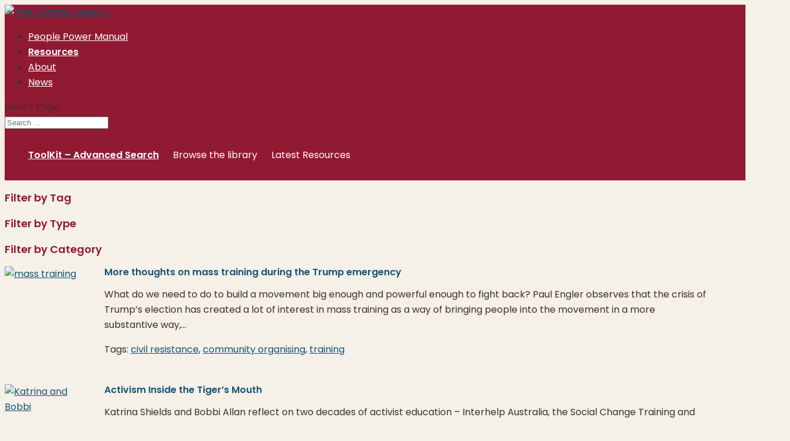

--- FILE ---
content_type: text/html; charset=UTF-8
request_url: https://thechangeagency.org/toolkit/
body_size: 29999
content:
<!DOCTYPE html>
<html lang="en-AU">
<head>
	<meta charset="UTF-8" />
<script type="text/javascript">
/* <![CDATA[ */
var gform;gform||(document.addEventListener("gform_main_scripts_loaded",function(){gform.scriptsLoaded=!0}),document.addEventListener("gform/theme/scripts_loaded",function(){gform.themeScriptsLoaded=!0}),window.addEventListener("DOMContentLoaded",function(){gform.domLoaded=!0}),gform={domLoaded:!1,scriptsLoaded:!1,themeScriptsLoaded:!1,isFormEditor:()=>"function"==typeof InitializeEditor,callIfLoaded:function(o){return!(!gform.domLoaded||!gform.scriptsLoaded||!gform.themeScriptsLoaded&&!gform.isFormEditor()||(gform.isFormEditor()&&console.warn("The use of gform.initializeOnLoaded() is deprecated in the form editor context and will be removed in Gravity Forms 3.1."),o(),0))},initializeOnLoaded:function(o){gform.callIfLoaded(o)||(document.addEventListener("gform_main_scripts_loaded",()=>{gform.scriptsLoaded=!0,gform.callIfLoaded(o)}),document.addEventListener("gform/theme/scripts_loaded",()=>{gform.themeScriptsLoaded=!0,gform.callIfLoaded(o)}),window.addEventListener("DOMContentLoaded",()=>{gform.domLoaded=!0,gform.callIfLoaded(o)}))},hooks:{action:{},filter:{}},addAction:function(o,r,e,t){gform.addHook("action",o,r,e,t)},addFilter:function(o,r,e,t){gform.addHook("filter",o,r,e,t)},doAction:function(o){gform.doHook("action",o,arguments)},applyFilters:function(o){return gform.doHook("filter",o,arguments)},removeAction:function(o,r){gform.removeHook("action",o,r)},removeFilter:function(o,r,e){gform.removeHook("filter",o,r,e)},addHook:function(o,r,e,t,n){null==gform.hooks[o][r]&&(gform.hooks[o][r]=[]);var d=gform.hooks[o][r];null==n&&(n=r+"_"+d.length),gform.hooks[o][r].push({tag:n,callable:e,priority:t=null==t?10:t})},doHook:function(r,o,e){var t;if(e=Array.prototype.slice.call(e,1),null!=gform.hooks[r][o]&&((o=gform.hooks[r][o]).sort(function(o,r){return o.priority-r.priority}),o.forEach(function(o){"function"!=typeof(t=o.callable)&&(t=window[t]),"action"==r?t.apply(null,e):e[0]=t.apply(null,e)})),"filter"==r)return e[0]},removeHook:function(o,r,t,n){var e;null!=gform.hooks[o][r]&&(e=(e=gform.hooks[o][r]).filter(function(o,r,e){return!!(null!=n&&n!=o.tag||null!=t&&t!=o.priority)}),gform.hooks[o][r]=e)}});
/* ]]> */
</script>

<meta http-equiv="X-UA-Compatible" content="IE=edge">
	<link rel="pingback" href="https://thechangeagency.org/xmlrpc.php" />

	<script type="text/javascript">
		document.documentElement.className = 'js';
	</script>
	
	<meta name='robots' content='index, follow, max-image-preview:large, max-snippet:-1, max-video-preview:-1' />
<script type="text/javascript">
			let jqueryParams=[],jQuery=function(r){return jqueryParams=[...jqueryParams,r],jQuery},$=function(r){return jqueryParams=[...jqueryParams,r],$};window.jQuery=jQuery,window.$=jQuery;let customHeadScripts=!1;jQuery.fn=jQuery.prototype={},$.fn=jQuery.prototype={},jQuery.noConflict=function(r){if(window.jQuery)return jQuery=window.jQuery,$=window.jQuery,customHeadScripts=!0,jQuery.noConflict},jQuery.ready=function(r){jqueryParams=[...jqueryParams,r]},$.ready=function(r){jqueryParams=[...jqueryParams,r]},jQuery.load=function(r){jqueryParams=[...jqueryParams,r]},$.load=function(r){jqueryParams=[...jqueryParams,r]},jQuery.fn.ready=function(r){jqueryParams=[...jqueryParams,r]},$.fn.ready=function(r){jqueryParams=[...jqueryParams,r]};</script>
	<!-- This site is optimized with the Yoast SEO plugin v26.7 - https://yoast.com/wordpress/plugins/seo/ -->
	<title>ToolKit - Advanced filtered search - The Change Agency</title>
	<link rel="canonical" href="https://thechangeagency.org/toolkit/" />
	<meta property="og:locale" content="en_US" />
	<meta property="og:type" content="article" />
	<meta property="og:title" content="ToolKit - Advanced filtered search - The Change Agency" />
	<meta property="og:url" content="https://thechangeagency.org/toolkit/" />
	<meta property="og:site_name" content="The Change Agency" />
	<meta property="article:modified_time" content="2021-02-02T07:03:35+00:00" />
	<meta property="og:image" content="https://thechangeagency.org/wp-content/uploads/2021/01/the-change-agency.jpg" />
	<meta property="og:image:width" content="1200" />
	<meta property="og:image:height" content="630" />
	<meta property="og:image:type" content="image/jpeg" />
	<meta name="twitter:card" content="summary_large_image" />
	<meta name="twitter:label1" content="Est. reading time" />
	<meta name="twitter:data1" content="1 minute" />
	<script type="application/ld+json" class="yoast-schema-graph">{"@context":"https://schema.org","@graph":[{"@type":"WebPage","@id":"https://thechangeagency.org/toolkit/","url":"https://thechangeagency.org/toolkit/","name":"ToolKit - Advanced filtered search - The Change Agency","isPartOf":{"@id":"https://thechangeagency.org/#website"},"datePublished":"2020-11-17T01:32:21+00:00","dateModified":"2021-02-02T07:03:35+00:00","breadcrumb":{"@id":"https://thechangeagency.org/toolkit/#breadcrumb"},"inLanguage":"en-AU","potentialAction":[{"@type":"ReadAction","target":["https://thechangeagency.org/toolkit/"]}]},{"@type":"BreadcrumbList","@id":"https://thechangeagency.org/toolkit/#breadcrumb","itemListElement":[{"@type":"ListItem","position":1,"name":"Home","item":"https://thechangeagency.org/"},{"@type":"ListItem","position":2,"name":"ToolKit &#8211; Advanced filtered search"}]},{"@type":"WebSite","@id":"https://thechangeagency.org/#website","url":"https://thechangeagency.org/","name":"The Change Agency","description":"Supporting Effective Community Action","potentialAction":[{"@type":"SearchAction","target":{"@type":"EntryPoint","urlTemplate":"https://thechangeagency.org/?s={search_term_string}"},"query-input":{"@type":"PropertyValueSpecification","valueRequired":true,"valueName":"search_term_string"}}],"inLanguage":"en-AU"}]}</script>
	<!-- / Yoast SEO plugin. -->


<link rel='dns-prefetch' href='//www.googletagmanager.com' />
<link rel="alternate" type="application/rss+xml" title="The Change Agency &raquo; Feed" href="https://thechangeagency.org/feed/" />
<link rel="alternate" type="application/rss+xml" title="The Change Agency &raquo; Comments Feed" href="https://thechangeagency.org/comments/feed/" />
<meta content="the Change Agency v." name="generator"/>
<link data-optimized="2" rel="stylesheet" href="https://thechangeagency.org/wp-content/litespeed/css/776eefa5c3e60d6c3da5cfec08593e7f.css?ver=1142a" />
<style id='wp-block-library-theme-inline-css' type='text/css'>
.wp-block-audio :where(figcaption){color:#555;font-size:13px;text-align:center}.is-dark-theme .wp-block-audio :where(figcaption){color:#ffffffa6}.wp-block-audio{margin:0 0 1em}.wp-block-code{border:1px solid #ccc;border-radius:4px;font-family:Menlo,Consolas,monaco,monospace;padding:.8em 1em}.wp-block-embed :where(figcaption){color:#555;font-size:13px;text-align:center}.is-dark-theme .wp-block-embed :where(figcaption){color:#ffffffa6}.wp-block-embed{margin:0 0 1em}.blocks-gallery-caption{color:#555;font-size:13px;text-align:center}.is-dark-theme .blocks-gallery-caption{color:#ffffffa6}:root :where(.wp-block-image figcaption){color:#555;font-size:13px;text-align:center}.is-dark-theme :root :where(.wp-block-image figcaption){color:#ffffffa6}.wp-block-image{margin:0 0 1em}.wp-block-pullquote{border-bottom:4px solid;border-top:4px solid;color:currentColor;margin-bottom:1.75em}.wp-block-pullquote cite,.wp-block-pullquote footer,.wp-block-pullquote__citation{color:currentColor;font-size:.8125em;font-style:normal;text-transform:uppercase}.wp-block-quote{border-left:.25em solid;margin:0 0 1.75em;padding-left:1em}.wp-block-quote cite,.wp-block-quote footer{color:currentColor;font-size:.8125em;font-style:normal;position:relative}.wp-block-quote:where(.has-text-align-right){border-left:none;border-right:.25em solid;padding-left:0;padding-right:1em}.wp-block-quote:where(.has-text-align-center){border:none;padding-left:0}.wp-block-quote.is-large,.wp-block-quote.is-style-large,.wp-block-quote:where(.is-style-plain){border:none}.wp-block-search .wp-block-search__label{font-weight:700}.wp-block-search__button{border:1px solid #ccc;padding:.375em .625em}:where(.wp-block-group.has-background){padding:1.25em 2.375em}.wp-block-separator.has-css-opacity{opacity:.4}.wp-block-separator{border:none;border-bottom:2px solid;margin-left:auto;margin-right:auto}.wp-block-separator.has-alpha-channel-opacity{opacity:1}.wp-block-separator:not(.is-style-wide):not(.is-style-dots){width:100px}.wp-block-separator.has-background:not(.is-style-dots){border-bottom:none;height:1px}.wp-block-separator.has-background:not(.is-style-wide):not(.is-style-dots){height:2px}.wp-block-table{margin:0 0 1em}.wp-block-table td,.wp-block-table th{word-break:normal}.wp-block-table :where(figcaption){color:#555;font-size:13px;text-align:center}.is-dark-theme .wp-block-table :where(figcaption){color:#ffffffa6}.wp-block-video :where(figcaption){color:#555;font-size:13px;text-align:center}.is-dark-theme .wp-block-video :where(figcaption){color:#ffffffa6}.wp-block-video{margin:0 0 1em}:root :where(.wp-block-template-part.has-background){margin-bottom:0;margin-top:0;padding:1.25em 2.375em}
</style>

<style id='global-styles-inline-css' type='text/css'>
:root{--wp--preset--aspect-ratio--square: 1;--wp--preset--aspect-ratio--4-3: 4/3;--wp--preset--aspect-ratio--3-4: 3/4;--wp--preset--aspect-ratio--3-2: 3/2;--wp--preset--aspect-ratio--2-3: 2/3;--wp--preset--aspect-ratio--16-9: 16/9;--wp--preset--aspect-ratio--9-16: 9/16;--wp--preset--color--black: #000000;--wp--preset--color--cyan-bluish-gray: #abb8c3;--wp--preset--color--white: #ffffff;--wp--preset--color--pale-pink: #f78da7;--wp--preset--color--vivid-red: #cf2e2e;--wp--preset--color--luminous-vivid-orange: #ff6900;--wp--preset--color--luminous-vivid-amber: #fcb900;--wp--preset--color--light-green-cyan: #7bdcb5;--wp--preset--color--vivid-green-cyan: #00d084;--wp--preset--color--pale-cyan-blue: #8ed1fc;--wp--preset--color--vivid-cyan-blue: #0693e3;--wp--preset--color--vivid-purple: #9b51e0;--wp--preset--gradient--vivid-cyan-blue-to-vivid-purple: linear-gradient(135deg,rgba(6,147,227,1) 0%,rgb(155,81,224) 100%);--wp--preset--gradient--light-green-cyan-to-vivid-green-cyan: linear-gradient(135deg,rgb(122,220,180) 0%,rgb(0,208,130) 100%);--wp--preset--gradient--luminous-vivid-amber-to-luminous-vivid-orange: linear-gradient(135deg,rgba(252,185,0,1) 0%,rgba(255,105,0,1) 100%);--wp--preset--gradient--luminous-vivid-orange-to-vivid-red: linear-gradient(135deg,rgba(255,105,0,1) 0%,rgb(207,46,46) 100%);--wp--preset--gradient--very-light-gray-to-cyan-bluish-gray: linear-gradient(135deg,rgb(238,238,238) 0%,rgb(169,184,195) 100%);--wp--preset--gradient--cool-to-warm-spectrum: linear-gradient(135deg,rgb(74,234,220) 0%,rgb(151,120,209) 20%,rgb(207,42,186) 40%,rgb(238,44,130) 60%,rgb(251,105,98) 80%,rgb(254,248,76) 100%);--wp--preset--gradient--blush-light-purple: linear-gradient(135deg,rgb(255,206,236) 0%,rgb(152,150,240) 100%);--wp--preset--gradient--blush-bordeaux: linear-gradient(135deg,rgb(254,205,165) 0%,rgb(254,45,45) 50%,rgb(107,0,62) 100%);--wp--preset--gradient--luminous-dusk: linear-gradient(135deg,rgb(255,203,112) 0%,rgb(199,81,192) 50%,rgb(65,88,208) 100%);--wp--preset--gradient--pale-ocean: linear-gradient(135deg,rgb(255,245,203) 0%,rgb(182,227,212) 50%,rgb(51,167,181) 100%);--wp--preset--gradient--electric-grass: linear-gradient(135deg,rgb(202,248,128) 0%,rgb(113,206,126) 100%);--wp--preset--gradient--midnight: linear-gradient(135deg,rgb(2,3,129) 0%,rgb(40,116,252) 100%);--wp--preset--font-size--small: 13px;--wp--preset--font-size--medium: 20px;--wp--preset--font-size--large: 36px;--wp--preset--font-size--x-large: 42px;--wp--preset--spacing--20: 0.44rem;--wp--preset--spacing--30: 0.67rem;--wp--preset--spacing--40: 1rem;--wp--preset--spacing--50: 1.5rem;--wp--preset--spacing--60: 2.25rem;--wp--preset--spacing--70: 3.38rem;--wp--preset--spacing--80: 5.06rem;--wp--preset--shadow--natural: 6px 6px 9px rgba(0, 0, 0, 0.2);--wp--preset--shadow--deep: 12px 12px 50px rgba(0, 0, 0, 0.4);--wp--preset--shadow--sharp: 6px 6px 0px rgba(0, 0, 0, 0.2);--wp--preset--shadow--outlined: 6px 6px 0px -3px rgba(255, 255, 255, 1), 6px 6px rgba(0, 0, 0, 1);--wp--preset--shadow--crisp: 6px 6px 0px rgba(0, 0, 0, 1);}:root { --wp--style--global--content-size: 823px;--wp--style--global--wide-size: 1080px; }:where(body) { margin: 0; }.wp-site-blocks > .alignleft { float: left; margin-right: 2em; }.wp-site-blocks > .alignright { float: right; margin-left: 2em; }.wp-site-blocks > .aligncenter { justify-content: center; margin-left: auto; margin-right: auto; }:where(.is-layout-flex){gap: 0.5em;}:where(.is-layout-grid){gap: 0.5em;}.is-layout-flow > .alignleft{float: left;margin-inline-start: 0;margin-inline-end: 2em;}.is-layout-flow > .alignright{float: right;margin-inline-start: 2em;margin-inline-end: 0;}.is-layout-flow > .aligncenter{margin-left: auto !important;margin-right: auto !important;}.is-layout-constrained > .alignleft{float: left;margin-inline-start: 0;margin-inline-end: 2em;}.is-layout-constrained > .alignright{float: right;margin-inline-start: 2em;margin-inline-end: 0;}.is-layout-constrained > .aligncenter{margin-left: auto !important;margin-right: auto !important;}.is-layout-constrained > :where(:not(.alignleft):not(.alignright):not(.alignfull)){max-width: var(--wp--style--global--content-size);margin-left: auto !important;margin-right: auto !important;}.is-layout-constrained > .alignwide{max-width: var(--wp--style--global--wide-size);}body .is-layout-flex{display: flex;}.is-layout-flex{flex-wrap: wrap;align-items: center;}.is-layout-flex > :is(*, div){margin: 0;}body .is-layout-grid{display: grid;}.is-layout-grid > :is(*, div){margin: 0;}body{padding-top: 0px;padding-right: 0px;padding-bottom: 0px;padding-left: 0px;}:root :where(.wp-element-button, .wp-block-button__link){background-color: #32373c;border-width: 0;color: #fff;font-family: inherit;font-size: inherit;line-height: inherit;padding: calc(0.667em + 2px) calc(1.333em + 2px);text-decoration: none;}.has-black-color{color: var(--wp--preset--color--black) !important;}.has-cyan-bluish-gray-color{color: var(--wp--preset--color--cyan-bluish-gray) !important;}.has-white-color{color: var(--wp--preset--color--white) !important;}.has-pale-pink-color{color: var(--wp--preset--color--pale-pink) !important;}.has-vivid-red-color{color: var(--wp--preset--color--vivid-red) !important;}.has-luminous-vivid-orange-color{color: var(--wp--preset--color--luminous-vivid-orange) !important;}.has-luminous-vivid-amber-color{color: var(--wp--preset--color--luminous-vivid-amber) !important;}.has-light-green-cyan-color{color: var(--wp--preset--color--light-green-cyan) !important;}.has-vivid-green-cyan-color{color: var(--wp--preset--color--vivid-green-cyan) !important;}.has-pale-cyan-blue-color{color: var(--wp--preset--color--pale-cyan-blue) !important;}.has-vivid-cyan-blue-color{color: var(--wp--preset--color--vivid-cyan-blue) !important;}.has-vivid-purple-color{color: var(--wp--preset--color--vivid-purple) !important;}.has-black-background-color{background-color: var(--wp--preset--color--black) !important;}.has-cyan-bluish-gray-background-color{background-color: var(--wp--preset--color--cyan-bluish-gray) !important;}.has-white-background-color{background-color: var(--wp--preset--color--white) !important;}.has-pale-pink-background-color{background-color: var(--wp--preset--color--pale-pink) !important;}.has-vivid-red-background-color{background-color: var(--wp--preset--color--vivid-red) !important;}.has-luminous-vivid-orange-background-color{background-color: var(--wp--preset--color--luminous-vivid-orange) !important;}.has-luminous-vivid-amber-background-color{background-color: var(--wp--preset--color--luminous-vivid-amber) !important;}.has-light-green-cyan-background-color{background-color: var(--wp--preset--color--light-green-cyan) !important;}.has-vivid-green-cyan-background-color{background-color: var(--wp--preset--color--vivid-green-cyan) !important;}.has-pale-cyan-blue-background-color{background-color: var(--wp--preset--color--pale-cyan-blue) !important;}.has-vivid-cyan-blue-background-color{background-color: var(--wp--preset--color--vivid-cyan-blue) !important;}.has-vivid-purple-background-color{background-color: var(--wp--preset--color--vivid-purple) !important;}.has-black-border-color{border-color: var(--wp--preset--color--black) !important;}.has-cyan-bluish-gray-border-color{border-color: var(--wp--preset--color--cyan-bluish-gray) !important;}.has-white-border-color{border-color: var(--wp--preset--color--white) !important;}.has-pale-pink-border-color{border-color: var(--wp--preset--color--pale-pink) !important;}.has-vivid-red-border-color{border-color: var(--wp--preset--color--vivid-red) !important;}.has-luminous-vivid-orange-border-color{border-color: var(--wp--preset--color--luminous-vivid-orange) !important;}.has-luminous-vivid-amber-border-color{border-color: var(--wp--preset--color--luminous-vivid-amber) !important;}.has-light-green-cyan-border-color{border-color: var(--wp--preset--color--light-green-cyan) !important;}.has-vivid-green-cyan-border-color{border-color: var(--wp--preset--color--vivid-green-cyan) !important;}.has-pale-cyan-blue-border-color{border-color: var(--wp--preset--color--pale-cyan-blue) !important;}.has-vivid-cyan-blue-border-color{border-color: var(--wp--preset--color--vivid-cyan-blue) !important;}.has-vivid-purple-border-color{border-color: var(--wp--preset--color--vivid-purple) !important;}.has-vivid-cyan-blue-to-vivid-purple-gradient-background{background: var(--wp--preset--gradient--vivid-cyan-blue-to-vivid-purple) !important;}.has-light-green-cyan-to-vivid-green-cyan-gradient-background{background: var(--wp--preset--gradient--light-green-cyan-to-vivid-green-cyan) !important;}.has-luminous-vivid-amber-to-luminous-vivid-orange-gradient-background{background: var(--wp--preset--gradient--luminous-vivid-amber-to-luminous-vivid-orange) !important;}.has-luminous-vivid-orange-to-vivid-red-gradient-background{background: var(--wp--preset--gradient--luminous-vivid-orange-to-vivid-red) !important;}.has-very-light-gray-to-cyan-bluish-gray-gradient-background{background: var(--wp--preset--gradient--very-light-gray-to-cyan-bluish-gray) !important;}.has-cool-to-warm-spectrum-gradient-background{background: var(--wp--preset--gradient--cool-to-warm-spectrum) !important;}.has-blush-light-purple-gradient-background{background: var(--wp--preset--gradient--blush-light-purple) !important;}.has-blush-bordeaux-gradient-background{background: var(--wp--preset--gradient--blush-bordeaux) !important;}.has-luminous-dusk-gradient-background{background: var(--wp--preset--gradient--luminous-dusk) !important;}.has-pale-ocean-gradient-background{background: var(--wp--preset--gradient--pale-ocean) !important;}.has-electric-grass-gradient-background{background: var(--wp--preset--gradient--electric-grass) !important;}.has-midnight-gradient-background{background: var(--wp--preset--gradient--midnight) !important;}.has-small-font-size{font-size: var(--wp--preset--font-size--small) !important;}.has-medium-font-size{font-size: var(--wp--preset--font-size--medium) !important;}.has-large-font-size{font-size: var(--wp--preset--font-size--large) !important;}.has-x-large-font-size{font-size: var(--wp--preset--font-size--x-large) !important;}
:where(.wp-block-post-template.is-layout-flex){gap: 1.25em;}:where(.wp-block-post-template.is-layout-grid){gap: 1.25em;}
:where(.wp-block-columns.is-layout-flex){gap: 2em;}:where(.wp-block-columns.is-layout-grid){gap: 2em;}
:root :where(.wp-block-pullquote){font-size: 1.5em;line-height: 1.6;}
</style>




<style id='woocommerce-inline-inline-css' type='text/css'>
.woocommerce form .form-row .required { visibility: visible; }
</style>










<script type="text/javascript" src="https://thechangeagency.org/wp-includes/js/jquery/jquery.min.js?ver=3.7.1" id="jquery-core-js"></script>

<script type="text/javascript" id="jquery-js-after">
/* <![CDATA[ */
jqueryParams.length&&$.each(jqueryParams,function(e,r){if("function"==typeof r){var n=String(r);n.replace("$","jQuery");var a=new Function("return "+n)();$(document).ready(a)}});
/* ]]> */
</script>
<script type="text/javascript" id="wdgk_donation_script-js-extra">
/* <![CDATA[ */
var wdgk_obj = {"ajaxurl":"https:\/\/thechangeagency.org\/wp-admin\/admin-ajax.php","options":{"decimal_sep":".","thousand_sep":","}};
/* ]]> */
</script>


<script type="text/javascript" id="wc-add-to-cart-js-extra">
/* <![CDATA[ */
var wc_add_to_cart_params = {"ajax_url":"\/wp-admin\/admin-ajax.php","wc_ajax_url":"\/?wc-ajax=%%endpoint%%","i18n_view_cart":"View cart","cart_url":"https:\/\/thechangeagency.org\/cart\/","is_cart":"","cart_redirect_after_add":"no"};
/* ]]> */
</script>


<script type="text/javascript" id="woocommerce-js-extra">
/* <![CDATA[ */
var woocommerce_params = {"ajax_url":"\/wp-admin\/admin-ajax.php","wc_ajax_url":"\/?wc-ajax=%%endpoint%%","i18n_password_show":"Show password","i18n_password_hide":"Hide password"};
/* ]]> */
</script>

<script type="text/javascript" defer='defer' src="https://thechangeagency.org/wp-content/plugins/gravityforms/js/jquery.json.min.js?ver=2.9.25" id="gform_json-js"></script>
<script type="text/javascript" id="gform_gravityforms-js-extra">
/* <![CDATA[ */
var gf_global = {"gf_currency_config":{"name":"Australian Dollar","symbol_left":"$","symbol_right":"","symbol_padding":" ","thousand_separator":",","decimal_separator":".","decimals":2,"code":"AUD"},"base_url":"https:\/\/thechangeagency.org\/wp-content\/plugins\/gravityforms","number_formats":[],"spinnerUrl":"https:\/\/thechangeagency.org\/wp-content\/plugins\/gravityforms\/images\/spinner.svg","version_hash":"120d9caaf25884d6455ab235ed78ef47","strings":{"newRowAdded":"New row added.","rowRemoved":"Row removed","formSaved":"The form has been saved.  The content contains the link to return and complete the form."}};
var gf_global = {"gf_currency_config":{"name":"Australian Dollar","symbol_left":"$","symbol_right":"","symbol_padding":" ","thousand_separator":",","decimal_separator":".","decimals":2,"code":"AUD"},"base_url":"https:\/\/thechangeagency.org\/wp-content\/plugins\/gravityforms","number_formats":[],"spinnerUrl":"https:\/\/thechangeagency.org\/wp-content\/plugins\/gravityforms\/images\/spinner.svg","version_hash":"120d9caaf25884d6455ab235ed78ef47","strings":{"newRowAdded":"New row added.","rowRemoved":"Row removed","formSaved":"The form has been saved.  The content contains the link to return and complete the form."}};
var gform_i18n = {"datepicker":{"days":{"monday":"Mo","tuesday":"Tu","wednesday":"We","thursday":"Th","friday":"Fr","saturday":"Sa","sunday":"Su"},"months":{"january":"January","february":"February","march":"March","april":"April","may":"May","june":"June","july":"July","august":"August","september":"September","october":"October","november":"November","december":"December"},"firstDay":1,"iconText":"Select date"}};
var gf_legacy_multi = {"1":"1"};
var gform_gravityforms = {"strings":{"invalid_file_extension":"This type of file is not allowed. Must be one of the following:","delete_file":"Delete this file","in_progress":"in progress","file_exceeds_limit":"File exceeds size limit","illegal_extension":"This type of file is not allowed.","max_reached":"Maximum number of files reached","unknown_error":"There was a problem while saving the file on the server","currently_uploading":"Please wait for the uploading to complete","cancel":"Cancel","cancel_upload":"Cancel this upload","cancelled":"Cancelled","error":"Error","message":"Message"},"vars":{"images_url":"https:\/\/thechangeagency.org\/wp-content\/plugins\/gravityforms\/images"}};
/* ]]> */
</script>



<!-- Google tag (gtag.js) snippet added by Site Kit -->
<!-- Google Analytics snippet added by Site Kit -->
<script type="text/javascript" src="https://www.googletagmanager.com/gtag/js?id=G-0FJY7MVS7D" id="google_gtagjs-js" async></script>
<script type="text/javascript" id="google_gtagjs-js-after">
/* <![CDATA[ */
window.dataLayer = window.dataLayer || [];function gtag(){dataLayer.push(arguments);}
gtag("set","linker",{"domains":["thechangeagency.org"]});
gtag("js", new Date());
gtag("set", "developer_id.dZTNiMT", true);
gtag("config", "G-0FJY7MVS7D");
/* ]]> */
</script>
<link rel="https://api.w.org/" href="https://thechangeagency.org/wp-json/" /><link rel="alternate" title="JSON" type="application/json" href="https://thechangeagency.org/wp-json/wp/v2/pages/310822" /><link rel="EditURI" type="application/rsd+xml" title="RSD" href="https://thechangeagency.org/xmlrpc.php?rsd" />
<meta name="generator" content="WordPress 6.8.3" />
<meta name="generator" content="WooCommerce 10.4.3" />
<link rel='shortlink' href='https://thechangeagency.org/?p=310822' />
<link rel="alternate" title="oEmbed (JSON)" type="application/json+oembed" href="https://thechangeagency.org/wp-json/oembed/1.0/embed?url=https%3A%2F%2Fthechangeagency.org%2Ftoolkit%2F" />
<link rel="alternate" title="oEmbed (XML)" type="text/xml+oembed" href="https://thechangeagency.org/wp-json/oembed/1.0/embed?url=https%3A%2F%2Fthechangeagency.org%2Ftoolkit%2F&#038;format=xml" />
<meta name="generator" content="Site Kit by Google 1.168.0" />	<style>
		.wdgk_donation_content a.button.wdgk_add_donation { background-color: #dd3333 !important; } .wdgk_donation_content a.button.wdgk_add_donation { color: #FFFFFF !important; }	</style>

<script>
(function($) {
    $(document).on('facetwp-loaded', function() {
        if (FWP.loaded) {
            $('html, body').animate({
                scrollTop: $('.facetwp-template').offset().top
            }, 500);
        }
    });
})(jQuery);
</script>
	
    <meta name="viewport" content="width=device-width, initial-scale=1.0, maximum-scale=1.0, user-scalable=0" />	<noscript><style>.woocommerce-product-gallery{ opacity: 1 !important; }</style></noscript>
	
<!-- Google Tag Manager snippet added by Site Kit -->
<script type="text/javascript">
/* <![CDATA[ */

			( function( w, d, s, l, i ) {
				w[l] = w[l] || [];
				w[l].push( {'gtm.start': new Date().getTime(), event: 'gtm.js'} );
				var f = d.getElementsByTagName( s )[0],
					j = d.createElement( s ), dl = l != 'dataLayer' ? '&l=' + l : '';
				j.async = true;
				j.src = 'https://www.googletagmanager.com/gtm.js?id=' + i + dl;
				f.parentNode.insertBefore( j, f );
			} )( window, document, 'script', 'dataLayer', 'GTM-WWLX58V' );
			
/* ]]> */
</script>

<!-- End Google Tag Manager snippet added by Site Kit -->
<link rel="preconnect" href="https://fonts.gstatic.com">
<link href="https://fonts.googleapis.com/css2?family=Poppins:wght@400;600;700&display=swap" rel="stylesheet">






<script>
(function($) {
    $(document).on('facetwp-loaded', function() {
        if (FWP.loaded) {
            $('html, body').animate({
                scrollTop: $('.facetwp-template').offset().top
            }, 500);
        }
    });
})(jQuery);
</script>

<link rel="icon" href="https://thechangeagency.org/wp-content/uploads/2021/02/cropped-TCA-favicon-512px-red-yellow-32x32.png" sizes="32x32" />
<link rel="icon" href="https://thechangeagency.org/wp-content/uploads/2021/02/cropped-TCA-favicon-512px-red-yellow-192x192.png" sizes="192x192" />
<link rel="apple-touch-icon" href="https://thechangeagency.org/wp-content/uploads/2021/02/cropped-TCA-favicon-512px-red-yellow-180x180.png" />
<meta name="msapplication-TileImage" content="https://thechangeagency.org/wp-content/uploads/2021/02/cropped-TCA-favicon-512px-red-yellow-270x270.png" />
<style id="et-divi-customizer-global-cached-inline-styles">body,.et_pb_column_1_2 .et_quote_content blockquote cite,.et_pb_column_1_2 .et_link_content a.et_link_main_url,.et_pb_column_1_3 .et_quote_content blockquote cite,.et_pb_column_3_8 .et_quote_content blockquote cite,.et_pb_column_1_4 .et_quote_content blockquote cite,.et_pb_blog_grid .et_quote_content blockquote cite,.et_pb_column_1_3 .et_link_content a.et_link_main_url,.et_pb_column_3_8 .et_link_content a.et_link_main_url,.et_pb_column_1_4 .et_link_content a.et_link_main_url,.et_pb_blog_grid .et_link_content a.et_link_main_url,body .et_pb_bg_layout_light .et_pb_post p,body .et_pb_bg_layout_dark .et_pb_post p{font-size:14px}.et_pb_slide_content,.et_pb_best_value{font-size:15px}.woocommerce #respond input#submit,.woocommerce-page #respond input#submit,.woocommerce #content input.button,.woocommerce-page #content input.button,.woocommerce-message,.woocommerce-error,.woocommerce-info{background:#911a33!important}#et_search_icon:hover,.mobile_menu_bar:before,.mobile_menu_bar:after,.et_toggle_slide_menu:after,.et-social-icon a:hover,.et_pb_sum,.et_pb_pricing li a,.et_pb_pricing_table_button,.et_overlay:before,.entry-summary p.price ins,.woocommerce div.product span.price,.woocommerce-page div.product span.price,.woocommerce #content div.product span.price,.woocommerce-page #content div.product span.price,.woocommerce div.product p.price,.woocommerce-page div.product p.price,.woocommerce #content div.product p.price,.woocommerce-page #content div.product p.price,.et_pb_member_social_links a:hover,.woocommerce .star-rating span:before,.woocommerce-page .star-rating span:before,.et_pb_widget li a:hover,.et_pb_filterable_portfolio .et_pb_portfolio_filters li a.active,.et_pb_filterable_portfolio .et_pb_portofolio_pagination ul li a.active,.et_pb_gallery .et_pb_gallery_pagination ul li a.active,.wp-pagenavi span.current,.wp-pagenavi a:hover,.nav-single a,.tagged_as a,.posted_in a{color:#911a33}.et_pb_contact_submit,.et_password_protected_form .et_submit_button,.et_pb_bg_layout_light .et_pb_newsletter_button,.comment-reply-link,.form-submit .et_pb_button,.et_pb_bg_layout_light .et_pb_promo_button,.et_pb_bg_layout_light .et_pb_more_button,.woocommerce a.button.alt,.woocommerce-page a.button.alt,.woocommerce button.button.alt,.woocommerce button.button.alt.disabled,.woocommerce-page button.button.alt,.woocommerce-page button.button.alt.disabled,.woocommerce input.button.alt,.woocommerce-page input.button.alt,.woocommerce #respond input#submit.alt,.woocommerce-page #respond input#submit.alt,.woocommerce #content input.button.alt,.woocommerce-page #content input.button.alt,.woocommerce a.button,.woocommerce-page a.button,.woocommerce button.button,.woocommerce-page button.button,.woocommerce input.button,.woocommerce-page input.button,.et_pb_contact p input[type="checkbox"]:checked+label i:before,.et_pb_bg_layout_light.et_pb_module.et_pb_button{color:#911a33}.footer-widget h4{color:#911a33}.et-search-form,.nav li ul,.et_mobile_menu,.footer-widget li:before,.et_pb_pricing li:before,blockquote{border-color:#911a33}.et_pb_counter_amount,.et_pb_featured_table .et_pb_pricing_heading,.et_quote_content,.et_link_content,.et_audio_content,.et_pb_post_slider.et_pb_bg_layout_dark,.et_slide_in_menu_container,.et_pb_contact p input[type="radio"]:checked+label i:before{background-color:#911a33}a{color:#145476}#main-header .nav li ul{background-color:#911a33}.et_secondary_nav_enabled #page-container #top-header{background-color:#911a33!important}#et-secondary-nav li ul{background-color:#911a33}#main-header .nav li ul a{color:rgba(255,255,255,0.7)}#main-footer .footer-widget h4,#main-footer .widget_block h1,#main-footer .widget_block h2,#main-footer .widget_block h3,#main-footer .widget_block h4,#main-footer .widget_block h5,#main-footer .widget_block h6{color:#911a33}.footer-widget li:before{border-color:#911a33}.woocommerce a.button.alt,.woocommerce-page a.button.alt,.woocommerce button.button.alt,.woocommerce button.button.alt.disabled,.woocommerce-page button.button.alt,.woocommerce-page button.button.alt.disabled,.woocommerce input.button.alt,.woocommerce-page input.button.alt,.woocommerce #respond input#submit.alt,.woocommerce-page #respond input#submit.alt,.woocommerce #content input.button.alt,.woocommerce-page #content input.button.alt,.woocommerce a.button,.woocommerce-page a.button,.woocommerce button.button,.woocommerce-page button.button,.woocommerce input.button,.woocommerce-page input.button,.woocommerce #respond input#submit,.woocommerce-page #respond input#submit,.woocommerce #content input.button,.woocommerce-page #content input.button,.woocommerce-message a.button.wc-forward,body .et_pb_button{font-size:16px;background-color:rgba(145,26,51,0);border-width:1px!important;border-color:#911a33;border-radius:0px}.woocommerce.et_pb_button_helper_class a.button.alt,.woocommerce-page.et_pb_button_helper_class a.button.alt,.woocommerce.et_pb_button_helper_class button.button.alt,.woocommerce.et_pb_button_helper_class button.button.alt.disabled,.woocommerce-page.et_pb_button_helper_class button.button.alt,.woocommerce-page.et_pb_button_helper_class button.button.alt.disabled,.woocommerce.et_pb_button_helper_class input.button.alt,.woocommerce-page.et_pb_button_helper_class input.button.alt,.woocommerce.et_pb_button_helper_class #respond input#submit.alt,.woocommerce-page.et_pb_button_helper_class #respond input#submit.alt,.woocommerce.et_pb_button_helper_class #content input.button.alt,.woocommerce-page.et_pb_button_helper_class #content input.button.alt,.woocommerce.et_pb_button_helper_class a.button,.woocommerce-page.et_pb_button_helper_class a.button,.woocommerce.et_pb_button_helper_class button.button,.woocommerce-page.et_pb_button_helper_class button.button,.woocommerce.et_pb_button_helper_class input.button,.woocommerce-page.et_pb_button_helper_class input.button,.woocommerce.et_pb_button_helper_class #respond input#submit,.woocommerce-page.et_pb_button_helper_class #respond input#submit,.woocommerce.et_pb_button_helper_class #content input.button,.woocommerce-page.et_pb_button_helper_class #content input.button,body.et_pb_button_helper_class .et_pb_button,body.et_pb_button_helper_class .et_pb_module.et_pb_button{color:#ffffff}.woocommerce a.button.alt:after,.woocommerce-page a.button.alt:after,.woocommerce button.button.alt:after,.woocommerce-page button.button.alt:after,.woocommerce input.button.alt:after,.woocommerce-page input.button.alt:after,.woocommerce #respond input#submit.alt:after,.woocommerce-page #respond input#submit.alt:after,.woocommerce #content input.button.alt:after,.woocommerce-page #content input.button.alt:after,.woocommerce a.button:after,.woocommerce-page a.button:after,.woocommerce button.button:after,.woocommerce-page button.button:after,.woocommerce input.button:after,.woocommerce-page input.button:after,.woocommerce #respond input#submit:after,.woocommerce-page #respond input#submit:after,.woocommerce #content input.button:after,.woocommerce-page #content input.button:after,body .et_pb_button:after{font-size:25.6px}@media only screen and (min-width:981px){#logo{max-height:40%}.et_pb_svg_logo #logo{height:40%}.et_header_style_left .et-fixed-header #et-top-navigation,.et_header_style_split .et-fixed-header #et-top-navigation{padding:21px 0 0 0}.et_header_style_left .et-fixed-header #et-top-navigation nav>ul>li>a,.et_header_style_split .et-fixed-header #et-top-navigation nav>ul>li>a{padding-bottom:21px}.et_header_style_centered header#main-header.et-fixed-header .logo_container{height:42px}.et_header_style_split #main-header.et-fixed-header .centered-inline-logo-wrap{width:42px;margin:-42px 0}.et_header_style_split .et-fixed-header .centered-inline-logo-wrap #logo{max-height:42px}.et_pb_svg_logo.et_header_style_split .et-fixed-header .centered-inline-logo-wrap #logo{height:42px}.et_header_style_slide .et-fixed-header #et-top-navigation,.et_header_style_fullscreen .et-fixed-header #et-top-navigation{padding:12px 0 12px 0!important}.et_fixed_nav #page-container .et-fixed-header#top-header{background-color:#911a33!important}.et_fixed_nav #page-container .et-fixed-header#top-header #et-secondary-nav li ul{background-color:#911a33}}@media only screen and (min-width:1350px){.et_pb_row{padding:27px 0}.et_pb_section{padding:54px 0}.single.et_pb_pagebuilder_layout.et_full_width_page .et_post_meta_wrapper{padding-top:81px}.et_pb_fullwidth_section{padding:0}}body{font-family:'Poppins',sans-serif;font-weight:400;font-size:16px;line-height:26px;color:#3B3321}h1,.et_pb_title_container h1{color:#911A33;font-weight:700;font-size:24px;line-height:33px}h2{font-weight:600;color:#911A33;font-size:21px;line-height:29px}h3{font-weight:600;font-size:19px;line-height:29px}h4{font-weight:700;font-size:16px;line-height:26px}strong,b{font-weight:700}a{color:#145476;text-decoration:underline}a:hover{color:#911A33;text-decoration:underline}.entry-content li{padding-bottom:0.6em}body,#main-content,.et_pb_section,#main-header{background-color:#fff;background-color:#F5F0E8}#main-header{box-shadow:0 1px 0 rgba(0,0,0,0);-moz-box-shadow:0 1px 0 rgba(0,0,0,0);-webkit-box-shadow:0 1px 0 rgba(0,0,0,0)}#top-menu li{font-size:16px}#top-menu a{color:#911A33}#et-top-navigation{font-weight:400}#et_search_icon,.et_close_search_field,.et-search-form input{color:#911A33}#top-menu li.current-menu-ancestor>a,#top-menu li.current-menu-item>a,#top-menu li.current_page_item>a{color:#911A33;font-weight:600;text-decoration:underline;background:url(/wp-content/uploads/2021/01/nav-icon2.png) center 30px no-repeat}#top-menu li.current-menu-ancestor.menu-item-309604>a,#top-menu li.current-menu-item.menu-item-309604>a,#top-menu li.current_page_item.menu-item-309604>a{background:url(none)}#et-info-email,#et-secondary-menu>ul>li>a,#top-menu-nav>ul>li>a,.et-social-icons a{transition:font-weight .35s}#et-info-email:hover,#et-secondary-menu>ul>li>a:hover,#top-menu-nav>ul>li>a:hover,.et-social-icons a:hover{opacity:1;font-weight:600}.et_mobile_menu{background:#911a33;border-top:3px solid #911a33;box-shadow:0 0px 0px rgba(0,0,0,0);-moz-box-shadow:0 0px 0px rgba(0,0,0,0);-webkit-box-shadow:0 0px 0px rgba(0,0,0,0)}.et_mobile_menu li a{border-bottom:0px solid rgba(0,0,0,0.0);color:#fff;padding:20px 5%;display:block;text-decoration:none;font-weight:600}@media (max-width:980px){.et_header_style_left .et-search-form,.et_header_style_split .et-search-form{width:30%!important;max-width:30%!important}}.horz-menu li{display:inline;list-style-type:none;padding-right:20px;white-space:nowrap}.horz-menu li a{}.horz-menu li:last-child{padding-right:0px}.et_pb_gutters3 .et_pb_column_4_4 .horz-menu .et_pb_widget{width:100%;margin-right:0px;margin-bottom:0px}.horz-menu .current-menu-item{text-decoration:underline;font-weight:600}.et_pb_bg_layout_light.horz-menu .et_pb_widget li a,.et_pb_bg_layout_light.horz-menu .et_pb_widget li.current-menu-item a,#xyz_insert_php_widget-3 a{color:#911A33;text-decoration:none}.horz-menu a,#xyz_insert_php_widget-3 a{transition:font-weight .35s}.horz-menu a:hover,#xyz_insert_php_widget-3 a:hover{font-weight:600}#xyz_insert_php_widget-3,#nav_menu-6{float:right}#xyz_insert_php_widget-3{width:200px;text-align:right;padding-right:20px}#nav_menu-6{width:290px}a.cart-customlocation::before{content:url('/wp-content/uploads/2021/01/cart.png');padding-right:5px}@media (max-width:560px){#xyz_insert_php_widget-3,#nav_menu-6{float:left}#xyz_insert_php_widget-3{text-align:left;padding-top:6px}}.home-container{background-repeat:no-repeat;background-size:100% 100%;background-position:center;position:relative;width:100%;padding-bottom:100%;transition:all 2s;-webkit-transition:all 1s;-o-transition:all 1s;-moz-transition:all 1s}.home-container:hover{background-size:105% 105%;background-position:center;background-color:rgba(59,51,33,0.5);background-blend-mode:multiply}.home-content{display:-webkit-box;display:-moz-box;display:-ms-flexbox;display:-moz-flex;display:-webkit-flex;display:flex;-webkit-flex-direction: column;-ms-flex-direction: column;flex-direction: column;-webkit-justify-content: center;justify-content: center;position:absolute;top:0;bottom:0;left:30px;right:30px}.home-content p{text-align:center;line-height:28px;padding:2px 0}.home-content p span{background-color:#911A33;padding:3px 8px;color:#fff;display:inline;font-weight:600;box-decoration-break:clone;-webkit-box-decoration-break:clone}@media (min-width:701px){.home-cont-box{width:30%;display:block;float:left;margin:1.5%}}@media (max-width:700px){.home-cont-box{width:48%;display:block;float:left;margin:1%}}@media (max-width:401px){.home-content p{font-size:14px}}.single-post #top-menu li.menu-item-309598>a,.page-id-310923 #top-menu li.menu-item-309598>a,.page-id-310822 #top-menu li.menu-item-309598>a{font-weight:600;text-decoration:underline}.single-post #main-header,.single-post .et_pb_section.sub-menu-section{background-color:#911A33}.single-post #top-menu a{color:#ffffff}.single-post img#logo{content:url("/wp-content/uploads/2021/01/TCA-logo-white.png")}.page-id-310923 #az-tabs .az-letters>ul.az-links>li,.page-id-310923 #az-tabs .a-z-listing-widget .az-letters>ul.az-links>li,.page-id-310923 #az-tabs .a-z-listing-widget.widget .az-letters>ul.az-links>li{margin:0 0 0.6em;border:none;background:#F5F0E8!important;color:#3B3321;display:inline-block!important;align-items:flex-start!important;justify-content:flex-start!important}.az-letters>ul.az-links>li a,.a-z-listing-widget .az-letters>ul.az-links>li a,.a-z-listing-widget.widget .az-letters>ul.az-links>li a{color:#145476;text-decoration:underline}.resource-type-cloud{text-align:center}.resource-type-cloud a{padding-right:8px;padding-left:8px}.facetwp-checkbox{line-height:1.2em;margin-bottom:0.8em!important}.facetwp-counter{font-size:12px}.page-id-310822 h2{font-size:18px}@media (min-width:981px){#main-content .container:before{height:100%;width:0px;background-color:none}}.archive h3 a,.page-id-310822 h3 a{text-decoration:none}.wp-pagenavi span{color:#3B3321}.wp-pagenavi a{color:#145476;text-decoration:underline}.wp-pagenavi span.current{color:#3B3321!important;font-weight:600!important}.archive-tags{margin-top:1em}.archive-title{margin-bottom:2em}.popmake-content .et_pb_tabs,.popmake-content .et_pb_wc_tabs{border:0px none #ffffff}.popmake-content ul.et_pb_tabs_controls{background-color:#F5F0E8}.popmake-content .et_pb_tabs_controls li{border-right:0px none #ffffff}ul.et_pb_tabs_controls:after{border-top:0px none #ffffff}input.et_pb_searchsubmit,.widget_search input#searchsubmit,.et_pb_search input.et_pb_searchsubmit{background:transparent;color:transparent;border:none;width:55px;z-index:2}.et_pb_search_0_tb_footer.et_pb_bg_layout_light input.et_pb_s,.et_pb_search_0.resource-search input.et_pb_s{padding-right:55px!important}.et_pb_searchform:before,.widget_search::before,.et_pb_search::before{content:'\55';position:absolute;font-family:'ETModules';z-index:1;right:0;font-size:20px;padding:8px 20px}input.et_pb_s[type=text],.widget_search input#s[type=text],.et_pb_search input#s[type=text]{padding-right:50px}.page-id-309611 .facetwp-facet-people_filter [data-value="cof-cohort"],.page-id-309611 .facetwp-facet-people_filter [data-value="cof-fellowship-team"],.page-id-309611 .facetwp-facet-people_filter [data-value="cof-guest-facilitator"],.page-id-309611 .facetwp-facet-people_filter [data-value="cof-reference-group"],.page-id-309611 .facetwp-facet-people_filter [data-value="tca-core-team"],.page-id-309611 .facetwp-facet-people_filter [data-value="guest-2014"],.page-id-309611 .facetwp-facet-people_filter [data-value="guest-2015"],.page-id-309611 .facetwp-facet-people_filter [data-value="guest-2016"],.page-id-309611 .facetwp-facet-people_filter [data-value="guest-2017"],.page-id-309611 .facetwp-facet-people_filter [data-value="guest-2018"],.page-id-309611 .facetwp-facet-people_filter [data-value="guest-2019"],.page-id-309611 .facetwp-facet-people_filter [data-value="guest-2020"],.page-id-309611 .facetwp-facet-people_filter [data-value="guest-2021"],.page-id-309611 .facetwp-facet-people_filter [data-value="guest-2022"],.page-id-309611 .facetwp-facet-people_filter [data-value="guest-2023"],.page-id-309611 .facetwp-facet-people_filter [data-value="guest-2024"]{display:none}.page-id-302275 .facetwp-facet-people_filter [data-value="cof-cohort"],.page-id-302275 .facetwp-facet-people_filter [data-value="cof-fellowship-team"],.page-id-302275 .facetwp-facet-people_filter [data-value="cof-guest-facilitator"],.page-id-302275 .facetwp-facet-people_filter [data-value="cof-reference-group"],.page-id-302275 .facetwp-facet-people_filter [data-value="tca-core-team"],.page-id-302275 .facetwp-facet-people_filter [data-value="2014"],.page-id-302275 .facetwp-facet-people_filter [data-value="2015"],.page-id-302275 .facetwp-facet-people_filter [data-value="2016"],.page-id-302275 .facetwp-facet-people_filter [data-value="2017"],.page-id-302275 .facetwp-facet-people_filter [data-value="2018"],.page-id-302275 .facetwp-facet-people_filter [data-value="2019"],.page-id-302275 .facetwp-facet-people_filter [data-value="2020"],.page-id-302275 .facetwp-facet-people_filter [data-value="2021"],.page-id-302275 .facetwp-facet-people_filter [data-value="2022"],.page-id-302275 .facetwp-facet-people_filter [data-value="2023"],.page-id-302275 .facetwp-facet-people_filter [data-value="2024"]{display:none}.et_pb_search_0_tb_footer input[type=text].et_pb_s,.et_pb_search_0_tb_footer input[type=text].et_pb_s::-webkit-input-placeholder{color:#3B3321}.et_pb_search_0_tb_footer input[type=text].et_pb_s::-moz-placeholder{color:#3B3321}.et_pb_search_0_tb_footer input[type=text].et_pb_s:-ms-input-placeholder{color:#3B3321}.et_pb_search_0_tb_footer input[type=text].et_pb_s:-moz-placeholder{color:#3B3321}.et_pb_search.resource-search::before{color:#FACF21}.resource-search .et_pb_searchform:before{color:transparent}.resource-search input{color:#fff;font-weight:600}.et_pb_search.resource-search input[type=text].et_pb_s,.et_pb_search.resource-search input[type=text].et_pb_s::-webkit-input-placeholder{color:#fff;font-weight:600}.et_pb_search.resource-search input[type=text].et_pb_s::-moz-placeholder{color:#fff;font-weight:600}.et_pb_search.resource-search input[type=text].et_pb_s:-ms-input-placeholder{color:#fff;font-weight:600}.et_pb_search.resource-search input[type=text].et_pb_s:-moz-placeholder{color:#fff;font-weight:600}.widget_search input#s{border:1px solid #3B3321;border-radius:0px}input.text,input.title,input[type=email],input[type=password],input[type=tel],input[type=text],select,textarea{background-color:#F5F0E8}#sidebar .et_pb_widget{margin-bottom:8px}.et_pb_widget a{text-decoration:underline;color:#145476}.widget_search input[type=text]#s,.widget_search input[type=text]#s::-webkit-input-placeholder{color:#3B3321}.widget_search input[type=text]#s::-moz-placeholder{color:#3B3321}.widget_search input[type=text]#s:-ms-input-placeholder{color:#3B3321}.widget_search input[type=text]#s:-moz-placeholder{color:#3B3321}.facetwp-facet input.facetwp-search,.facetwp-facet input.facetwp-location{min-width:440px!important}.page-id-310822 input.text,.page-id-310822 input.title,.page-id-310822 input[type=text]{border:1px solid #3B3321;padding:.7em}.facetwp-icon{font-style:normal;opacity:1!important;font-weight:normal}.facetwp-icon:before{content:'\55'!important;font-family:'ETModules';font-size:20px;background:url(none)!important;color:#3B3321;position:absolute;right:0;font-size:20px;padding:8px 8px!important}.et_pb_code_inner .facetwp-facet input.facetwp-search{padding-right:44px}a.tca-button,.et_pb_button.tca-button:hover,.et_pb_module .et_pb_button.tca-button:hover,.et_pb_button.TCAdownload,.et_pb_button.TCAdownload:hover,body .gform_wrapper .gform_footer input[type=submit],body .gform_wrapper .gform_footer input[type=submit]:hover{text-decoration:none;font-weight:600;border-width:1px;border-style:solid;padding:8px 8px;width:360px;text-align:center;display:block;transition:color .35s;transition:background-color .35s;font-size:16px;border-radius:0px}@media (max-width:401px){a.tca-button,.et_pb_button.tca-button:hover,.et_pb_module .et_pb_button.tca-button:hover,.et_pb_button.TCAdownload,.et_pb_button.TCAdownload:hover,body .gform_wrapper .gform_footer input[type=submit],body .gform_wrapper .gform_footer input[type=submit]:hover{width:auto}}a.tca-button.sm{width:100%}body .gform_wrapper .gform_footer input[type=submit]{cursor:pointer}a.red-bold,.et_pb_button.TCAdownload,body .gform_wrapper .gform_footer input[type=submit]{color:#fff!important;border-color:#911A33;background-color:#911A33!important}a.red-bold:hover,.et_pb_button.TCAdownload:hover,.et_pb_bg_layout_light.et_pb_button.red-bold:hover,.et_pb_bg_layout_light .et_pb_button.red-bold:hover,body .gform_wrapper .gform_footer input[type=submit]:hover{color:#911A33!important;border-color:#911A33;background-color:transparent!important}.et_pb_button.red-bold:after,.et_pb_button.red-bold:before,.woocommerce-page a.button:after{font-size:28px}a.red-light{color:#911A33;border-color:#911A33;background-color:#transparent}a.red-light:hover,.et_pb_bg_layout_light.et_pb_button.red-light:hover,.et_pb_bg_layout_light .et_pb_button.red-light:hover{color:#fff;border-color:#911A33;background-color:#911A33}a.yellow-bold{}.et_pb_row.testimonial-row{width:100%;max-width:680px;margin:auto;position:relative;background:url(/wp-content/uploads/tca_img/quote-red.svg) center top no-repeat;background-size:44px 44px;padding-top:80px}.red-test .et_pb_row.testimonial-row{background:url(/wp-content/uploads/tca_img/quote-yellow.svg) center top no-repeat;background-size:44px 44px}.testimonial-thumb,.rec_thumb img{width:150px;height:150px;border-radius:75px 75px 75px 75px}h3.testimonial-person,.rec_excerpt_thumb h3,.rec_excerpt_thumb h3 a{margin-top:0em;margin-bottom:0;font-size:16px;text-decoration:none;padding-bottom:0px;line-height:1.2em}.rec_excerpt_thumb h3,.rec_excerpt_thumb h3 a{margin-bottom:1em}h3.testimonial-person,p.testimonial-person{margin-top:1em;margin-bottom:1.1em;color:#911A33;font-style:italic}.red-test{color:#ffffff}.red-test h3.testimonial-person,.red-test p.testimonial-person{color:#FACF21}@media (min-width:981px){.et_pb_gutters3 .et_pb_column_1_4,.et_pb_gutters3.et_pb_row .et_pb_column_1_4{width:170px!important}.page-id-310822 .et_pb_gutters3 .et_pb_column_1_4,.page-id-310822 .et_pb_gutters3.et_pb_row .et_pb_column_1_4{width:22.75%;!important}.et_pb_gutters3 .testimonial-row .et_pb_column,.et_pb_gutters3.et_pb_row.testimonial-row .et_pb_column{margin-right:0px!important}.et_pb_gutters3 .et_pb_column_3_4,.et_pb_gutters3.et_pb_row .et_pb_column_3_4{width:-webkit-calc(100% - 170px)!important;width:-moz-calc(100% - 170px)!important;width:calc(100% - 170px)!important}}@media (max-width:769px){.testimonial-row .et_pb_column_1_4{text-align:center}.testimonial-row{padding-right:10%;padding-left:10%}}.ppm-float{width:200px;float:left;display:block;margin-right:20px;margin-bottom:20px}.clear-float{clear:both}.et_pb_toggle.ppm-toggle{border:none;background-color:transparent}.et_pb_toggle.ppm-toggle h5.et_pb_toggle_title{padding-left:24px;font-size:16px;text-decoration:underline;color:#145476}.et_pb_toggle_close.ppm-toggle,.et_pb_toggle_open.ppm-toggle{padding:0px}.et_pb_toggle.ppm-toggle .et_pb_toggle_title:before{left:auto;left:0}.et-cart-info{display:none!important}.woocommerce #respond input#submit,.woocommerce-page #respond input#submit,.woocommerce #content input.button,.woocommerce-page #content input.button,.woocommerce-message,.woocommerce-error,.woocommerce-info{background:#911a33!important}.woocommerce-error,.woocommerce-info,.woocommerce-message{border:none!important;-webkit-box-shadow:none!important;box-shadow:none!important;text-shadow:none!important;font-size:18px!important;color:#fff!important;padding:15px!important}p.woocommerce-info{background:transparent!important;color:#911A33!important}.woocommerce-checkout input.text,.woocommerce-checkout select,.woocommerce-checkout .select2-container--default .select2-selection--single{background-color:transparent}.woocommerce-message a{color:#fff}.woocommerce a.button,.woocommerce-page a.button,.woocommerce-page.et_pb_button_helper_class button.button.alt,.woocommerce #respond input#submit.disabled,.woocommerce #respond input#submit:disabled,.woocommerce #respond input#submit:disabled[disabled],.woocommerce a.button.disabled,.woocommerce a.button:disabled,.woocommerce a.button:disabled[disabled],.woocommerce button.button.disabled,.woocommerce button.button:disabled,.woocommerce button.button:disabled[disabled],.woocommerce input.button.disabled,.woocommerce input.button:disabled,.woocommerce input.button:disabled[disabled],.woocommerce.et_pb_button_helper_class a.button.alt,.woocommerce-page.et_pb_button_helper_class a.button.alt,.woocommerce.et_pb_button_helper_class button.button.alt,.woocommerce.et_pb_button_helper_class button.button.alt.disabled,.woocommerce-page.et_pb_button_helper_class button.button.alt,.woocommerce-page.et_pb_button_helper_class button.button.alt.disabled,.woocommerce.et_pb_button_helper_class input.button.alt,.woocommerce-page.et_pb_button_helper_class input.button.alt,.woocommerce.et_pb_button_helper_class #respond input#submit.alt,.woocommerce-page.et_pb_button_helper_class #respond input#submit.alt,.woocommerce.et_pb_button_helper_class #content input.button.alt,.woocommerce-page.et_pb_button_helper_class #content input.button.alt,.woocommerce.et_pb_button_helper_class a.button,.woocommerce-page.et_pb_button_helper_class a.button,.woocommerce.et_pb_button_helper_class button.button,.woocommerce-page.et_pb_button_helper_class button.button,.woocommerce.et_pb_button_helper_class input.button,.woocommerce-page.et_pb_button_helper_class input.button,.woocommerce.et_pb_button_helper_class #respond input#submit,.woocommerce-page.et_pb_button_helper_class #respond input#submit,.woocommerce.et_pb_button_helper_class #content input.button,.woocommerce-page.et_pb_button_helper_class #content input.button{text-decoration:none;font-weight:600;border-width:1px;border-style:solid;padding:8px 8px;width:360px;text-align:center;display:block;transition:color .35s;transition:background-color .35s;font-size:16px;border-radius:0px;color:#fff!important;border-color:#911A33;background-color:#911A33!important}.woocommerce a.button:hover,.woocommerce-page a.button:hover,.woocommerce-page.et_pb_button_helper_class button.button.alt:hover,.woocommerce-page button.button.alt:hover,.woocommerce-page button.button:hover,.woocommerce #respond input#submit.disabled:hover,.woocommerce #respond input#submit:disabled:hover,.woocommerce #respond input#submit:disabled[disabled]:hover,.woocommerce a.button.disabled:hover,.woocommerce a.button:disabled:hover,.woocommerce a.button:disabled[disabled]:hover,.woocommerce button.button.disabled:hover,.woocommerce button.button:disabled:hover,.woocommerce button.button:disabled[disabled]:hover,.woocommerce input.button.disabled:hover,.woocommerce input.button:disabled:hover,.woocommerce input.button:disabled[disabled]:hover,.woocommerce.et_pb_button_helper_class a.button.alt:hover,.woocommerce-page.et_pb_button_helper_class a.button.alt:hover,.woocommerce.et_pb_button_helper_class button.button.alt:hover,.woocommerce.et_pb_button_helper_class button.button.alt.disabled:hover,.woocommerce-page.et_pb_button_helper_class button.button.alt:hover,.woocommerce-page.et_pb_button_helper_class button.button.alt.disabled:hover,.woocommerce.et_pb_button_helper_class input.button.alt:hover,.woocommerce-page.et_pb_button_helper_class input.button.alt:hover,.woocommerce.et_pb_button_helper_class #respond input#submit.alt:hover,.woocommerce-page.et_pb_button_helper_class #respond input#submit.alt:hover,.woocommerce.et_pb_button_helper_class #content input.button.alt:hover,.woocommerce-page.et_pb_button_helper_class #content input.button.alt:hover,.woocommerce.et_pb_button_helper_class a.button:hover,.woocommerce-page.et_pb_button_helper_class a.button:hover,.woocommerce.et_pb_button_helper_class button.button:hover,.woocommerce-page.et_pb_button_helper_class button.button:hover,.woocommerce.et_pb_button_helper_class input.button:hover,.woocommerce-page.et_pb_button_helper_class input.button:hover,.woocommerce.et_pb_button_helper_class #respond input#submit:hover,.woocommerce-page.et_pb_button_helper_class #respond input#submit:hover,.woocommerce.et_pb_button_helper_class #content input.button:hover,.woocommerce-page.et_pb_button_helper_class #content input.button:hover{color:#911A33!important;border-color:#911A33;background-color:transparent!important;text-decoration:none;font-weight:600;border-width:1px;border-style:solid;padding:8px 8px;width:360px;text-align:center;display:block;transition:color .35s;transition:background-color .35s;font-size:16px;border-radius:0px}.product-name a,.product-name a:hover{text-decoration:none;color:#3B3321}#add_payment_method #payment div.payment_box,.woocommerce-cart #payment div.payment_box,.woocommerce-checkout #payment div.payment_box{background-color:#F5F0E8}#add_payment_method #payment,.woocommerce-cart #payment,.woocommerce-checkout #payment{background:#ffffff}#add_payment_method #payment div.payment_box::before,.woocommerce-cart #payment div.payment_box::before,.woocommerce-checkout #payment div.payment_box::before{border:0 none #ffffff}.woocommerce-form-coupon-toggle .woocommerce-info{background-color:#F5F0E8!important;color:#3B3321!important;padding-left:0px!important}.woocommerce-form-coupon-toggle .woocommerce-info a{color:#3B3321!important}.wdgk_donation_content input.wdgk_donation{width:120px;height:44px;padding:.618em 1em;margin-bottom:3px;margin-top:5px;margin-right:1em;display:block;float:left}.wdgk_add_donation,.wdgk_donation_content{float:left}.checkout.woocommerce-checkout{clear:both;padding-top:2em}.woocommerce-cart .coupon{display:none}.woocommerce-cart .checkout-button{clear:both;padding-top:2em}.et_pb_blog_grid .et_pb_post{border:none;padding:0px;background-color:#F5F0E8}.et_pb_blog_grid .et_audio_content,.et_pb_blog_grid .et_main_video_container,.et_pb_blog_grid .et_pb_post .et_pb_slider,.et_pb_image_container{margin:0px 0px 29px}.et_pb_blog_grid .et_pb_post .post-meta{font-size:16px;margin-bottom:12px}@media (min-width:981px){.et_pb_gutters2 .et_pb_column_4_4 .et_pb_blog_grid .column.size-1of3 .et_pb_post,.et_pb_gutters2.et_pb_row .et_pb_column_4_4 .et_pb_blog_grid .column.size-1of3 .et_pb_post{margin-bottom:100px}}.fellow-logos a,.fellow-logos img{display:inline-block}.fellow-logos img{padding-bottom:1.3em;padding-left:4px;padding-right:4px}img.download-red{vertical-align:middle}.rec_wrap{padding-bottom:30px}.rec_clear{clear:both}.rec_thumb{width:150px;float:left}.rec_excerpt_thumb{margin-left:20px;float:left;width:-webkit-calc(100% - 170px);width:-moz-calc(100% - 170px);width:calc(100% - 170px)}@media (max-width:600px){.rec_excerpt_thumb,.rec_thumb{float:none;width:100%;margin-bottom:2em}.rec_excerpt_thumb{margin-left:0px}.rec_thumb{text-align:center}}.et_pb_section.et_pb_section_0.et_section_regular{padding:0px}.et_pb_row.poprow,.single-post .et_pb_row{width:100%}.rec_thumb.tca_people img{width:150px;height:150px;border-radius:75px 75px 75px 75px}ul.footer-nav{}.footer-nav li{display:block;float:left;list-style-type:none;padding:4px 0 8px}.footer-nav li.foot1{width:100px}.footer-nav li.foot2{width:140px}.footer-nav li.foot3{width:130px}.footer-nav li.foot4{width:110px}.footer-nav li.foot5{width:40px;float:right}.footer-nav a{text-decoration:none;color:#3b3321}.footer-nav a.footer-donate{background-color:#3B3321;color:#FACF21;padding:4px 16px;font-weight:600;transition:background-color .35s}.footer-nav a.footer-donate:hover{background-color:#911A33;color:#fff}@media (max-width:769px){.footer-nav li.foot1{width:80px}.footer-nav li.foot2{width:120px}.footer-nav li.foot3{width:80px}.footer-nav li.foot4{clear:left}.footer-nav li.foot5{float:left}}@media (min-width:401px){br.break{display:none}}#donation_recipient_wrap,#donate_login,#can_sidebar,#can_embed_form li#d_sharing{display:none!important}#can_embed_form #logo_wrap,#can_embed_form #action_info,#can_embed_form #can_embed_form_inner #d_sharing,#can_embed_form h2,#can_embed_form h4{display:none!important}#can_main_col{width:100%!important;float:none}#can_embed_form.can_float #form_col1,#can_embed_form.can_float #form_col2{float:none!important;width:100%!important}#can_embed_form label.donate_amount:hover,#can_embed_form label.donate_amount-selected{background-color:#0c71c3!important;color:#fff!important}#can_embed_form input[type=submit],#can_embed_form .button{font-size:20px!important;font-weight:600!important;padding:12px 10px!important;color:#fff!important;text-transform:none!important}#can_embed_form input[type=submit],#can_embed_form .button{background-color:#911A33!important;border:1px solid #911A33!important}#can_embed_form input[type="submit"]:hover,#can_embed_form .button:hover{color:#911A33!important;background-color:#FACF21!important}#can_embed_form form li.core_field{margin:0 0 0px!important}#can_embed_form form li.core_field:nth-child(5){margin:0 0 15px!important}.can_embed #can_embed_form{padding:0px!important;border:none!important}#can_embed_form #can_thank_you{background-color:transparent!important;color:#fff!important;padding:12px 0px 0px!important;margin:0 0 0px!important;text-align:left!important}#can_embed_form #can_thank_you h1{font-size:46px!important;color:#000!important}#can_embed_form h4{color:#fff}#can_embed_form.can_thank_you_wrap a{color:#fff!important}#can_embed_form #can_thank_you h4{display:none}#can_embed_form #can_thank_you p{font-size:20px!important}#can_embed_form #can_thank_you #action_info{display:none!important}#can_embed_form .can_thank_you-block input[type=text],#can_embed_form .can_thank_you-block label{display:none!important}#can_embed_form .can_thank_you-block:nth-child(2){display:none}#can_embed_form .can_thank_you-block:nth-child(3){display:none}@media (min-width:769px){.news-signup #can_embed_form form li.core_field,.news-signup #can_embed_form.can_float #form_col2{float:left!important;padding-left:8px;padding-right:8px;width:50%!important}}.news-signup #can_embed_form input{color:#911A33!important;font-size:16px}.news-signup #can_embed_form input[type=text],.news-signup #can_embed_form input[type=email]{line-height:44px;border:0px none #fff!important;background-color:#fff!important;color:#911A33!important}.news-signup #can_embed_form input[type=submit]{line-height:30px;background-color:#FACF21!important;letter-spacing:0px;font-size:16px!important;font-weight:600!important;padding:7px 10px!important;color:#911A33!important}.news-signup #can_embed_form form li.core_field label{background-color:#ffffff;color:#911A33}.news-signup #can_embed_form input::-webkit-input-placeholder{color:#911A33}.news-signup #can_embed_form input:-ms-input-placeholder{color:#911A33}.news-signup #can_embed_form input::placeholder{color:#911A33}.news-signup #can_embed_form input[type=submit]:hover{background-color:#F5F0E8!important}</style></head>
<body class="wp-singular page-template-default page page-id-310822 wp-theme-Divi wp-child-theme-tCA theme-Divi et-tb-has-template et-tb-has-footer woocommerce-no-js et_pb_button_helper_class et_fullwidth_nav et_fixed_nav et_show_nav et_primary_nav_dropdown_animation_fade et_secondary_nav_dropdown_animation_fade et_header_style_left et_cover_background et_pb_gutter windows et_pb_gutters3 et_pb_pagebuilder_layout et_no_sidebar et_divi_theme et-db">

	        <style type="text/css" media="screen">
            #main-header, .et_pb_section.sub-menu-section {
                background-color: #911A33;
            }
            #top-menu a, 
            #top-menu li.current-menu-ancestor > a, 
            #top-menu li.current-menu-item > a, 
            #top-menu li.current_page_item > a, 
            .et_pb_bg_layout_light.horz-menu .et_pb_widget li a, 
            .et_pb_bg_layout_light.horz-menu .et_pb_widget li.current-menu-item a {
                color: #ffffff;
            }
            img#logo {
                content: url("/wp-content/uploads/2021/01/TCA-logo-white.png");
            }
            #et_search_icon, #et_search_icon:hover, 
            .et_close_search_field, .et-search-form input, 
            .mobile_menu_bar:before {
                color: #ffffff;
            }
        </style>
                <style type="text/css" media="screen">
                #top-menu li.menu-item-309598 > a {
                    font-weight: 600;
                    text-decoration: underline;
                    background: url(/wp-content/uploads/2021/01/nav-icon2.png) center 30px no-repeat;
                }
            </style>
        <div id="page-container">
<div id="et-boc" class="et-boc">
			
		

	<header id="main-header" data-height-onload="66">
		<div class="container clearfix et_menu_container">
					<div class="logo_container">
				<span class="logo_helper"></span>
				<a href="https://thechangeagency.org/">
				<img src="https://thechangeagency.org/wp-content/uploads/2021/01/TCA-logo.png" width="667" height="73" alt="The Change Agency" id="logo" data-height-percentage="40" />
				</a>
			</div>
					<div id="et-top-navigation" data-height="66" data-fixed-height="42">
									<nav id="top-menu-nav">
					<ul id="top-menu" class="nav"><li class="menu-item menu-item-type-post_type menu-item-object-page menu-item-309595"><a href="https://thechangeagency.org/people-power-manual/">People Power Manual</a></li>
<li class="menu-item menu-item-type-post_type menu-item-object-page menu-item-309598"><a href="https://thechangeagency.org/resources/">Resources</a></li>
<li class="menu-item menu-item-type-post_type menu-item-object-page menu-item-309601"><a href="https://thechangeagency.org/about/">About</a></li>
<li class="menu-item menu-item-type-post_type menu-item-object-page menu-item-309604"><a href="https://thechangeagency.org/news/">News</a></li>
</ul>					</nav>
				
				<a href="https://thechangeagency.org/cart/" class="et-cart-info">
				<span></span>
			</a>
				
									<div id="et_top_search">
						<span id="et_search_icon"></span>
					</div>
				
				<div id="et_mobile_nav_menu">
				<div class="mobile_nav closed">
					<span class="select_page">Select Page</span>
					<span class="mobile_menu_bar mobile_menu_bar_toggle"></span>
				</div>
			</div>			</div> <!-- #et-top-navigation -->
		</div> <!-- .container -->
				<div class="et_search_outer">
			<div class="container et_search_form_container">
				<form role="search" method="get" class="et-search-form" action="https://thechangeagency.org/">
				<input type="search" class="et-search-field" placeholder="Search &hellip;" value="" name="s" title="Search for:" />				</form>
				<span class="et_close_search_field"></span>
			</div>
		</div>
			</header> <!-- #main-header -->
<div id="et-main-area">
	
<div id="main-content">


			
				<article id="post-310822" class="post-310822 page type-page status-publish hentry">

				
					<div class="entry-content">
					<div class="et-l et-l--post">
			<div class="et_builder_inner_content et_pb_gutters3">
		<div class="et_pb_section et_pb_section_1 et_pb_with_background et_section_regular" >
				
				
				
				
				
				
				<div class="et_pb_row et_pb_row_1">
				<div class="et_pb_column et_pb_column_4_4 et_pb_column_1  et_pb_css_mix_blend_mode_passthrough et-last-child">
				
				
				
				
				<div class="et_pb_module et_pb_sidebar_0 horz-menu et_pb_widget_area clearfix et_pb_widget_area_left  et_pb_text_align_right et_pb_bg_layout_light et_pb_sidebar_no_border">
				
				
				
				
				<div id="nav_menu-8" class="et_pb_widget widget_nav_menu"><div class="menu-resources-container"><ul id="menu-resources" class="menu"><li id="menu-item-312564" class="menu-item menu-item-type-post_type menu-item-object-page current-menu-item page_item page-item-310822 current_page_item menu-item-312564"><a href="https://thechangeagency.org/toolkit/" aria-current="page">ToolKit – Advanced Search</a></li>
<li id="menu-item-312565" class="menu-item menu-item-type-post_type menu-item-object-page menu-item-312565"><a href="https://thechangeagency.org/tags/">Browse the library</a></li>
<li id="menu-item-312566" class="menu-item menu-item-type-post_type menu-item-object-page menu-item-312566"><a href="https://thechangeagency.org/latest-resources/">Latest Resources</a></li>
</ul></div></div>
			</div>
			</div>
				
				
				
				
			</div>
				
				
			</div><div class="et_pb_section et_pb_section_2 et_section_regular" >
				
				
				
				
				
				
				<div class="et_pb_row et_pb_row_2">
				<div class="et_pb_column et_pb_column_4_4 et_pb_column_2  et_pb_css_mix_blend_mode_passthrough et-last-child">
				
				
				
				
				<div class="et_pb_module et_pb_code et_pb_code_0">
				
				
				
				
				<div class="et_pb_code_inner"><div class="facetwp-facet facetwp-facet-text_search facetwp-type-search" data-name="text_search" data-type="search"></div></div>
			</div>
			</div>
				
				
				
				
			</div><div class="et_pb_row et_pb_row_3 et_pb_gutters2">
				<div class="et_pb_column et_pb_column_1_4 et_pb_column_3  et_pb_css_mix_blend_mode_passthrough">
				
				
				
				
				<div class="et_pb_module et_pb_code et_pb_code_1">
				
				
				
				
				<div class="et_pb_code_inner"><h2>Filter by Tag</h2>
<div class="facetwp-facet facetwp-facet-tag_filter facetwp-type-checkboxes" data-name="tag_filter" data-type="checkboxes"></div></div>
			</div>
			</div><div class="et_pb_column et_pb_column_1_4 et_pb_column_4  et_pb_css_mix_blend_mode_passthrough">
				
				
				
				
				<div class="et_pb_module et_pb_code et_pb_code_2">
				
				
				
				
				<div class="et_pb_code_inner"><h2>Filter by Type</h2>
<div class="facetwp-facet facetwp-facet-resource_type facetwp-type-checkboxes" data-name="resource_type" data-type="checkboxes"></div>
<h2>Filter by Category</h2>
<div class="facetwp-facet facetwp-facet-cat_filter facetwp-type-checkboxes" data-name="cat_filter" data-type="checkboxes"></div></div>
			</div>
			</div><div class="et_pb_column et_pb_column_1_2 et_pb_column_5  et_pb_css_mix_blend_mode_passthrough et-last-child">
				
				
				
				
				<div class="et_pb_module et_pb_code et_pb_code_3">
				
				
				
				
				<div class="et_pb_code_inner"><div class="facetwp-template" data-name="blog_posts">


	<div class="rec_wrap">
<div class="rec_content_wrap">
<div class="rec_thumb">
<a href="https://thechangeagency.org/more-thoughts-on-mass-training-during-the-trump-emergency/">
<img fetchpriority="high" decoding="async" width="900" height="900" src="https://thechangeagency.org/wp-content/uploads/2025/02/mass-training.png" class="attachment-post-thumbnail size-post-thumbnail wp-post-image" alt="mass training" srcset="https://thechangeagency.org/wp-content/uploads/2025/02/mass-training.png 900w, https://thechangeagency.org/wp-content/uploads/2025/02/mass-training-480x480.png 480w" sizes="(min-width: 0px) and (max-width: 480px) 480px, (min-width: 481px) 900px, 100vw" /></a>
</div>

<div class="rec_excerpt_thumb">
<h3><a href="https://thechangeagency.org/more-thoughts-on-mass-training-during-the-trump-emergency/">More thoughts on mass training during the Trump emergency</a></h3>
		What do we need to do to build a movement big enough and powerful enough to fight back? Paul Engler observes that the crisis of Trump’s election has created a lot of interest in mass training as a way of bringing people into the movement in a more substantive way,...<p class="archive-tags">Tags: <a href="https://thechangeagency.org/tag/civil-resistance/" rel="tag">civil resistance</a>, <a href="https://thechangeagency.org/tag/community-organising-2/" rel="tag">community organising</a>, <a href="https://thechangeagency.org/tag/training/" rel="tag">training</a> </p>
</div>
<div class="rec_clear"></div>
</div>
</div>




	<div class="rec_wrap">
<div class="rec_content_wrap">
<div class="rec_thumb">
<a href="https://thechangeagency.org/activism-inside-the-tigers-mouth/">
<img loading="lazy" decoding="async" width="548" height="548" src="https://thechangeagency.org/wp-content/uploads/2021/07/KatrinaBobbi.png" class="attachment-post-thumbnail size-post-thumbnail wp-post-image" alt="Katrina and Bobbi" srcset="https://thechangeagency.org/wp-content/uploads/2021/07/KatrinaBobbi.png 548w, https://thechangeagency.org/wp-content/uploads/2021/07/KatrinaBobbi-480x480.png 480w" sizes="(min-width: 0px) and (max-width: 480px) 480px, (min-width: 481px) 548px, 100vw" /></a>
</div>

<div class="rec_excerpt_thumb">
<h3><a href="https://thechangeagency.org/activism-inside-the-tigers-mouth/">Activism Inside the Tiger’s Mouth</a></h3>
		Katrina Shields and Bobbi Allan reflect on two decades of activist education &#8211; Interhelp Australia, the Social Change Training and Resource Centre, Heart Politics and Despair and Empowerment workshops. &#8220;Tell your stories, support each other’s highest...<p class="archive-tags">Tags: <a href="https://thechangeagency.org/tag/activist-education-2/" rel="tag">activist education</a>, <a href="https://thechangeagency.org/tag/favourite/" rel="tag">favourite</a>, <a href="https://thechangeagency.org/tag/pedagogy/" rel="tag">pedagogy</a>, <a href="https://thechangeagency.org/tag/sustainable-activism/" rel="tag">sustainable activism</a> </p>
</div>
<div class="rec_clear"></div>
</div>
</div>




	<div class="rec_wrap">
<div class="rec_content_wrap">
<div class="rec_thumb">
<a href="https://thechangeagency.org/creative-coalitions-a-handbook-for-change/">
<img loading="lazy" decoding="async" width="524" height="524" src="https://thechangeagency.org/wp-content/uploads/2021/07/CreativeCoalitions.png" class="attachment-post-thumbnail size-post-thumbnail wp-post-image" alt="Creative Coalitions" srcset="https://thechangeagency.org/wp-content/uploads/2021/07/CreativeCoalitions.png 524w, https://thechangeagency.org/wp-content/uploads/2021/07/CreativeCoalitions-480x480.png 480w" sizes="(min-width: 0px) and (max-width: 480px) 480px, (min-width: 481px) 524px, 100vw" /></a>
</div>

<div class="rec_excerpt_thumb">
<h3><a href="https://thechangeagency.org/creative-coalitions-a-handbook-for-change/">Creative Coalitions: A handbook for change</a></h3>
		You know the change is possible – after all, experience across time and examples around the world show the power of smart collective action. Injustices result from human choices, so they can be addressed through human action. But for all the energy that you and your...<p class="archive-tags">Tags: <a href="https://thechangeagency.org/tag/coalitions-and-alliances/" rel="tag">coalitions and alliances</a>, <a href="https://thechangeagency.org/tag/community-organising-2/" rel="tag">community organising</a> </p>
</div>
<div class="rec_clear"></div>
</div>
</div>




	<div class="rec_wrap">
<div class="rec_content_wrap">
<div class="rec_thumb">
<a href="https://thechangeagency.org/how-to-launch-a-successful-crowdfunding-campaign/">
<img loading="lazy" decoding="async" width="544" height="544" src="https://thechangeagency.org/wp-content/uploads/2021/07/PickFu.png" class="attachment-post-thumbnail size-post-thumbnail wp-post-image" alt="PickFu" srcset="https://thechangeagency.org/wp-content/uploads/2021/07/PickFu.png 544w, https://thechangeagency.org/wp-content/uploads/2021/07/PickFu-480x480.png 480w" sizes="(min-width: 0px) and (max-width: 480px) 480px, (min-width: 481px) 544px, 100vw" /></a>
</div>

<div class="rec_excerpt_thumb">
<h3><a href="https://thechangeagency.org/how-to-launch-a-successful-crowdfunding-campaign/">How to launch a successful crowdfunding campaign</a></h3>
		Success in crowdfunding hinges on the support of the crowd — your future customers. In this blog delves into how to create and launch a successful crowdfunding campaign<p class="archive-tags">Tags: <a href="https://thechangeagency.org/tag/philanthropy/" rel="tag">philanthropy</a> </p>
</div>
<div class="rec_clear"></div>
</div>
</div>




	<div class="rec_wrap">
<div class="rec_content_wrap">
<div class="rec_thumb">
<a href="https://thechangeagency.org/move-the-money-practices-and-values-for-funding-social-movements/">
<img loading="lazy" decoding="async" width="406" height="406" src="https://thechangeagency.org/wp-content/uploads/2021/07/building-movement-project.png" class="attachment-post-thumbnail size-post-thumbnail wp-post-image" alt="building movement project" srcset="https://thechangeagency.org/wp-content/uploads/2021/07/building-movement-project.png 406w, https://thechangeagency.org/wp-content/uploads/2021/07/building-movement-project-300x300.png 300w, https://thechangeagency.org/wp-content/uploads/2021/07/building-movement-project-150x150.png 150w, https://thechangeagency.org/wp-content/uploads/2021/07/building-movement-project-100x100.png 100w" sizes="(max-width: 406px) 100vw, 406px" /></a>
</div>

<div class="rec_excerpt_thumb">
<h3><a href="https://thechangeagency.org/move-the-money-practices-and-values-for-funding-social-movements/">Move the money: Practices and values for funding social movements</a></h3>
		A set of resources geared towards grantmaking institutions eager to expand and deepen their support of organisations, networks, and leaders involved with social change movements. Move The Money consists of four videos and accompanying discussion guides with reflection...<p class="archive-tags">Tags: <a href="https://thechangeagency.org/tag/philanthropy/" rel="tag">philanthropy</a> </p>
</div>
<div class="rec_clear"></div>
</div>
</div>




	<div class="rec_wrap">
<div class="rec_content_wrap">
<div class="rec_thumb">
<a href="https://thechangeagency.org/the-top-five-things-that-go-wrong-in-meetings-and-how-to-fix-them/">
<img loading="lazy" decoding="async" width="428" height="428" src="https://thechangeagency.org/wp-content/uploads/2021/07/GroupworkCentre.png" class="attachment-post-thumbnail size-post-thumbnail wp-post-image" alt="Groupwork Centre" srcset="https://thechangeagency.org/wp-content/uploads/2021/07/GroupworkCentre.png 428w, https://thechangeagency.org/wp-content/uploads/2021/07/GroupworkCentre-300x300.png 300w, https://thechangeagency.org/wp-content/uploads/2021/07/GroupworkCentre-150x150.png 150w, https://thechangeagency.org/wp-content/uploads/2021/07/GroupworkCentre-100x100.png 100w" sizes="(max-width: 428px) 100vw, 428px" /></a>
</div>

<div class="rec_excerpt_thumb">
<h3><a href="https://thechangeagency.org/the-top-five-things-that-go-wrong-in-meetings-and-how-to-fix-them/">The top 5 things that go wrong in meetings and how to fix them</a></h3>
		[Groupwork Centre blog] Meetings matter. It’s here we bring people together to make decisions, set directions and find out what’s going on. Alongside their role as an engine room that drives our organisation or team, meetings are also places where we establish and...<p class="archive-tags">Tags: <a href="https://thechangeagency.org/tag/decision-making/" rel="tag">decision making</a>, <a href="https://thechangeagency.org/tag/facilitation/" rel="tag">facilitation</a> </p>
</div>
<div class="rec_clear"></div>
</div>
</div>




	<div class="rec_wrap">
<div class="rec_content_wrap">
<div class="rec_thumb">
<a href="https://thechangeagency.org/telling-the-truth-about-philanthropy-is-the-first-step-to-transforming-it-for-generations-to-come/">
<img loading="lazy" decoding="async" width="389" height="389" src="https://thechangeagency.org/wp-content/uploads/2021/03/decolonizing_philanthropy.png" class="attachment-post-thumbnail size-post-thumbnail wp-post-image" alt="decolonizing philanthropy" srcset="https://thechangeagency.org/wp-content/uploads/2021/03/decolonizing_philanthropy.png 389w, https://thechangeagency.org/wp-content/uploads/2021/03/decolonizing_philanthropy-300x300.png 300w, https://thechangeagency.org/wp-content/uploads/2021/03/decolonizing_philanthropy-150x150.png 150w, https://thechangeagency.org/wp-content/uploads/2021/03/decolonizing_philanthropy-100x100.png 100w" sizes="(max-width: 389px) 100vw, 389px" /></a>
</div>

<div class="rec_excerpt_thumb">
<h3><a href="https://thechangeagency.org/telling-the-truth-about-philanthropy-is-the-first-step-to-transforming-it-for-generations-to-come/">Telling the truth about philanthropy is the first step to transforming it for generations to come</a></h3>
		Michael Johnson and Angie Chen write: A Call-In to Grow Indigenous Power: What would it mean to “decolonize” philanthropy? &#8220;Language matters. As Eve Tuck and K. Wayne Yang have powerfully argued, “Decolonization is not a metaphor,” and shouldn’t be used to...<p class="archive-tags">Tags: <a href="https://thechangeagency.org/tag/anti-racism/" rel="tag">anti-racism</a>, <a href="https://thechangeagency.org/tag/philanthropy/" rel="tag">philanthropy</a>, <a href="https://thechangeagency.org/tag/social-justice/" rel="tag">social justice</a> </p>
</div>
<div class="rec_clear"></div>
</div>
</div>




	<div class="rec_wrap">
<div class="rec_content_wrap">
<div class="rec_thumb">
<a href="https://thechangeagency.org/the-pangolin-and-the-coal-mine-challenging-the-forces-of-extractivism-human-rights-abuse-and-planetary-calamity/">
<img loading="lazy" decoding="async" width="1148" height="1150" src="https://thechangeagency.org/wp-content/uploads/2021/03/stop_Adani.png" class="attachment-post-thumbnail size-post-thumbnail wp-post-image" alt="stop Adani" srcset="https://thechangeagency.org/wp-content/uploads/2021/03/stop_Adani.png 1148w, https://thechangeagency.org/wp-content/uploads/2021/03/stop_Adani-980x982.png 980w, https://thechangeagency.org/wp-content/uploads/2021/03/stop_Adani-480x481.png 480w" sizes="(min-width: 0px) and (max-width: 480px) 480px, (min-width: 481px) and (max-width: 980px) 980px, (min-width: 981px) 1148px, 100vw" /></a>
</div>

<div class="rec_excerpt_thumb">
<h3><a href="https://thechangeagency.org/the-pangolin-and-the-coal-mine-challenging-the-forces-of-extractivism-human-rights-abuse-and-planetary-calamity/">&#8216;The Pangolin and the Coal Mine: Challenging the Forces of Extractivism, Human Rights Abuse, and Planetary Calamity&#8217;</a></h3>
		In Australia, the resistance of a group of Wangan and Jagalingou Traditional Owners to the Adani Carmichael thermal coal mine – one of the worlds’ last such mega mines – have centred their rights, including the right to say “no”, in opposing violent extractivism on...<p class="archive-tags">Tags: <a href="https://thechangeagency.org/tag/aboriginal-rights/" rel="tag">Aboriginal rights</a>, <a href="https://thechangeagency.org/tag/action-research/" rel="tag">action research</a>, <a href="https://thechangeagency.org/tag/research/" rel="tag">research</a> </p>
</div>
<div class="rec_clear"></div>
</div>
</div>




	<div class="rec_wrap">
<div class="rec_content_wrap">
<div class="rec_thumb">
<a href="https://thechangeagency.org/glossary-of-civil-resistance-a-resource-for-study-and-translation-of-key-terms/">
<img loading="lazy" decoding="async" width="1130" height="1112" src="https://thechangeagency.org/wp-content/uploads/2021/03/glossary_civil_resistance.png" class="attachment-post-thumbnail size-post-thumbnail wp-post-image" alt="glossary of civil resistance" srcset="https://thechangeagency.org/wp-content/uploads/2021/03/glossary_civil_resistance.png 1130w, https://thechangeagency.org/wp-content/uploads/2021/03/glossary_civil_resistance-980x964.png 980w, https://thechangeagency.org/wp-content/uploads/2021/03/glossary_civil_resistance-480x472.png 480w" sizes="(min-width: 0px) and (max-width: 480px) 480px, (min-width: 481px) and (max-width: 980px) 980px, (min-width: 981px) 1130px, 100vw" /></a>
</div>

<div class="rec_excerpt_thumb">
<h3><a href="https://thechangeagency.org/glossary-of-civil-resistance-a-resource-for-study-and-translation-of-key-terms/">Glossary of Civil Resistance: A Resource for Study and Translation of Key Terms</a></h3>
		The field of civil resistance is dedicated to understanding how people can fight for rights, freedom, and justice, without the use of violence. This glossary provides definitions and expansive commentary on civil resistance terminology to support sharing of lessons...<p class="archive-tags">Tags: <a href="https://thechangeagency.org/tag/civil-resistance/" rel="tag">civil resistance</a> </p>
</div>
<div class="rec_clear"></div>
</div>
</div>




	<div class="rec_wrap">
<div class="rec_content_wrap">
<div class="rec_thumb">
<a href="https://thechangeagency.org/we-are-all-leaders-learning-from-the-climate-camp-anth-kelly/">
<img loading="lazy" decoding="async" width="567" height="373" src="https://thechangeagency.org/wp-content/uploads/2021/03/CantDig.jpg" class="attachment-post-thumbnail size-post-thumbnail wp-post-image" alt="Can&#039;t Dig our way out of climate change" srcset="https://thechangeagency.org/wp-content/uploads/2021/03/CantDig.jpg 567w, https://thechangeagency.org/wp-content/uploads/2021/03/CantDig-480x316.jpg 480w" sizes="(min-width: 0px) and (max-width: 480px) 480px, (min-width: 481px) 567px, 100vw" /></a>
</div>

<div class="rec_excerpt_thumb">
<h3><a href="https://thechangeagency.org/we-are-all-leaders-learning-from-the-climate-camp-anth-kelly/">We are all leaders: Learning from the Climate Camp (Anth Kelly)</a></h3>
		In July 2008, several hundred climate change activists gathered in Newcastle for Australia&#8217;s first climate camp. Anth and James supported the camp&#8217;s training program and facilitation team. Anthony Kelly&#8217;s draft article focuses on the decision-making...<p class="archive-tags">Tags: <a href="https://thechangeagency.org/tag/climate-action-2/" rel="tag">climate action</a> </p>
</div>
<div class="rec_clear"></div>
</div>
</div>




	<div class="rec_wrap">
<div class="rec_content_wrap">
<div class="rec_thumb">
<a href="https://thechangeagency.org/stories-and-images/">
<img loading="lazy" decoding="async" width="687" height="572" src="https://thechangeagency.org/wp-content/uploads/2021/01/skolstrejk.png" class="attachment-post-thumbnail size-post-thumbnail wp-post-image" alt="skolstrejk" srcset="https://thechangeagency.org/wp-content/uploads/2021/01/skolstrejk.png 687w, https://thechangeagency.org/wp-content/uploads/2021/01/skolstrejk-480x400.png 480w" sizes="(min-width: 0px) and (max-width: 480px) 480px, (min-width: 481px) 687px, 100vw" /></a>
</div>

<div class="rec_excerpt_thumb">
<h3><a href="https://thechangeagency.org/stories-and-images/">Stories and images</a></h3>
		Don McArthur&#8217;s website draws on PhD research at Monash University on the role of cultural power in the Australian climate movement. How do images and narratives feature in the climate movement’s work? How are stories and images important for achieving social...<p class="archive-tags">Tags: <a href="https://thechangeagency.org/tag/climate-action-2/" rel="tag">climate action</a>, <a href="https://thechangeagency.org/tag/communication/" rel="tag">communication</a>, <a href="https://thechangeagency.org/tag/digital-campaigning/" rel="tag">digital campaigning</a> </p>
</div>
<div class="rec_clear"></div>
</div>
</div>




	<div class="rec_wrap">
<div class="rec_content_wrap">
<div class="rec_thumb">
<a href="https://thechangeagency.org/10-ways-nfp-employers-can-include-indigenous-australians/">
<img loading="lazy" decoding="async" width="450" height="450" src="https://thechangeagency.org/wp-content/uploads/2021/01/always-was-always-will-be.png" class="attachment-post-thumbnail size-post-thumbnail wp-post-image" alt="always was always will be" srcset="https://thechangeagency.org/wp-content/uploads/2021/01/always-was-always-will-be.png 450w, https://thechangeagency.org/wp-content/uploads/2021/01/always-was-always-will-be-300x300.png 300w, https://thechangeagency.org/wp-content/uploads/2021/01/always-was-always-will-be-150x150.png 150w, https://thechangeagency.org/wp-content/uploads/2021/01/always-was-always-will-be-100x100.png 100w" sizes="(max-width: 450px) 100vw, 450px" /></a>
</div>

<div class="rec_excerpt_thumb">
<h3><a href="https://thechangeagency.org/10-ways-nfp-employers-can-include-indigenous-australians/">10 ways NFP employers can include Indigenous Australians</a></h3>
		The results of the first large-scale survey of the experience of Aboriginal and Torres Strait Islander people at work show that racism and prejudice remain important issues. The report, called Gari Yala – meaning “speak the truth” in Wiradjuri, the language once...<p class="archive-tags">Tags: <a href="https://thechangeagency.org/tag/aboriginal-rights/" rel="tag">Aboriginal rights</a>, <a href="https://thechangeagency.org/tag/diversity/" rel="tag">diversity</a>, <a href="https://thechangeagency.org/tag/organisational-development/" rel="tag">organisational development</a> </p>
</div>
<div class="rec_clear"></div>
</div>
</div>




	<div class="rec_wrap">
<div class="rec_content_wrap">
<div class="rec_thumb">
<a href="https://thechangeagency.org/nonviolent-actions-against-coal/">
<img loading="lazy" decoding="async" width="1334" height="1300" src="https://thechangeagency.org/wp-content/uploads/2020/11/lock-boxes.png" class="attachment-post-thumbnail size-post-thumbnail wp-post-image" alt="lock boxes" srcset="https://thechangeagency.org/wp-content/uploads/2020/11/lock-boxes.png 1334w, https://thechangeagency.org/wp-content/uploads/2020/11/lock-boxes-1280x1247.png 1280w, https://thechangeagency.org/wp-content/uploads/2020/11/lock-boxes-980x955.png 980w, https://thechangeagency.org/wp-content/uploads/2020/11/lock-boxes-480x468.png 480w" sizes="(min-width: 0px) and (max-width: 480px) 480px, (min-width: 481px) and (max-width: 980px) 980px, (min-width: 981px) and (max-width: 1280px) 1280px, (min-width: 1281px) 1334px, 100vw" /></a>
</div>

<div class="rec_excerpt_thumb">
<h3><a href="https://thechangeagency.org/nonviolent-actions-against-coal/">Nonviolent actions against coal</a></h3>
		An editable web page that provides details of recent direct actions targeting the coal industry.<p class="archive-tags">Tags: <a href="https://thechangeagency.org/tag/direct-action/" rel="tag">direct action</a>, <a href="https://thechangeagency.org/tag/tactics/" rel="tag">tactics</a> </p>
</div>
<div class="rec_clear"></div>
</div>
</div>




	<div class="rec_wrap">
<div class="rec_content_wrap">
<div class="rec_thumb">
<a href="https://thechangeagency.org/occupy-wall-street-hand-signals-an-illustrated-guide/">
<img loading="lazy" decoding="async" width="912" height="912" src="https://thechangeagency.org/wp-content/uploads/2020/11/hand-signals.png" class="attachment-post-thumbnail size-post-thumbnail wp-post-image" alt="hand signals" srcset="https://thechangeagency.org/wp-content/uploads/2020/11/hand-signals.png 912w, https://thechangeagency.org/wp-content/uploads/2020/11/hand-signals-480x480.png 480w" sizes="(min-width: 0px) and (max-width: 480px) 480px, (min-width: 481px) 912px, 100vw" /></a>
</div>

<div class="rec_excerpt_thumb">
<h3><a href="https://thechangeagency.org/occupy-wall-street-hand-signals-an-illustrated-guide/">Occupy Wall Street hand signals > an illustrated guide</a></h3>
		<p class="archive-tags">Tags: <a href="https://thechangeagency.org/tag/civil-resistance/" rel="tag">civil resistance</a>, <a href="https://thechangeagency.org/tag/communication/" rel="tag">communication</a>, <a href="https://thechangeagency.org/tag/facilitation/" rel="tag">facilitation</a> </p>
</div>
<div class="rec_clear"></div>
</div>
</div>




	<div class="rec_wrap">
<div class="rec_content_wrap">
<div class="rec_thumb">
<a href="https://thechangeagency.org/plenary-recordings-from-virtual-progress-2020/">
<img loading="lazy" decoding="async" width="125" height="125" src="https://thechangeagency.org/wp-content/uploads/2019/05/Commons_Rally-125x125.png" class="attachment-post-thumbnail size-post-thumbnail wp-post-image" alt="The Commons social change library" srcset="https://thechangeagency.org/wp-content/uploads/2019/05/Commons_Rally-125x125.png 125w, https://thechangeagency.org/wp-content/uploads/2019/05/Commons_Rally-150x150.png 150w, https://thechangeagency.org/wp-content/uploads/2019/05/Commons_Rally-100x100.png 100w, https://thechangeagency.org/wp-content/uploads/2019/05/Commons_Rally-120x120.png 120w, https://thechangeagency.org/wp-content/uploads/2019/05/Commons_Rally-66x66.png 66w, https://thechangeagency.org/wp-content/uploads/2019/05/Commons_Rally.png 246w" sizes="(max-width: 125px) 100vw, 125px" /></a>
</div>

<div class="rec_excerpt_thumb">
<h3><a href="https://thechangeagency.org/plenary-recordings-from-virtual-progress-2020/">Plenary Recordings from Virtual Progress 2020</a></h3>
		Did you miss Australia&#8217;s biggest online progressive conference? Or do you want to revisit some of the wisdom and inspiration? Australian Progress has made the plenary videos available on the Commons Social Change Library. Includes First Nations Justice, Lessons...<p class="archive-tags">Tags: <a href="https://thechangeagency.org/tag/aboriginal-rights/" rel="tag">Aboriginal rights</a>, <a href="https://thechangeagency.org/tag/disability/" rel="tag">disability</a>, <a href="https://thechangeagency.org/tag/feminism/" rel="tag">feminism</a> </p>
</div>
<div class="rec_clear"></div>
</div>
</div>




	<div class="rec_wrap">
<div class="rec_content_wrap">
<div class="rec_thumb">
<a href="https://thechangeagency.org/resources-about-australian-housing-justice-and-unwaged-rights-campaigns/">
<img loading="lazy" decoding="async" width="125" height="125" src="https://thechangeagency.org/wp-content/uploads/2020/09/squatter-125x125.png" class="attachment-post-thumbnail size-post-thumbnail wp-post-image" alt="squatter" /></a>
</div>

<div class="rec_excerpt_thumb">
<h3><a href="https://thechangeagency.org/resources-about-australian-housing-justice-and-unwaged-rights-campaigns/">Resources About Australian Housing Justice and Unwaged Rights Campaigns</a></h3>
		Iain McIntyre, historian with the Commons Social Change Library, has gathered a collection of case studies and stories of how communities have organised to secure housing, financial and other support for the unwaged and those on low incomes. These campaigns exposed...<p class="archive-tags">Tags: <a href="https://thechangeagency.org/tag/case-study/" rel="tag">case study</a>, <a href="https://thechangeagency.org/tag/social-justice/" rel="tag">social justice</a>, <a href="https://thechangeagency.org/tag/strategy-2/" rel="tag">strategy</a> </p>
</div>
<div class="rec_clear"></div>
</div>
</div>




	<div class="rec_wrap">
<div class="rec_content_wrap">
<div class="rec_thumb">
<a href="https://thechangeagency.org/digital-security-for-everyone/">
<img loading="lazy" decoding="async" width="125" height="125" src="https://thechangeagency.org/wp-content/uploads/2020/08/actionskills-125x125.png" class="attachment-post-thumbnail size-post-thumbnail wp-post-image" alt="actionskills" /></a>
</div>

<div class="rec_excerpt_thumb">
<h3><a href="https://thechangeagency.org/digital-security-for-everyone/">Digital security for everyone</a></h3>
		This guide is designed for beginners and non-technical people with the aim of increasing security across our whole community. The content is based on research, working with security experts and on the ground experience working with community activists and people who...<p class="archive-tags">Tags: <a href="https://thechangeagency.org/tag/digital-campaigning/" rel="tag">digital campaigning</a> </p>
</div>
<div class="rec_clear"></div>
</div>
</div>




	<div class="rec_wrap">
<div class="rec_content_wrap">
<div class="rec_thumb">
<a href="https://thechangeagency.org/online-monster-manual/">
<img loading="lazy" decoding="async" width="125" height="125" src="https://thechangeagency.org/wp-content/uploads/2020/08/monster-125x125.png" class="attachment-post-thumbnail size-post-thumbnail wp-post-image" alt="monster" srcset="https://thechangeagency.org/wp-content/uploads/2020/08/monster-125x125.png 125w, https://thechangeagency.org/wp-content/uploads/2020/08/monster-300x300.png 300w, https://thechangeagency.org/wp-content/uploads/2020/08/monster-150x150.png 150w, https://thechangeagency.org/wp-content/uploads/2020/08/monster-100x100.png 100w, https://thechangeagency.org/wp-content/uploads/2020/08/monster-120x120.png 120w, https://thechangeagency.org/wp-content/uploads/2020/08/monster-250x250.png 250w, https://thechangeagency.org/wp-content/uploads/2020/08/monster-66x66.png 66w, https://thechangeagency.org/wp-content/uploads/2020/08/monster.png 450w" sizes="(max-width: 125px) 100vw, 125px" /></a>
</div>

<div class="rec_excerpt_thumb">
<h3><a href="https://thechangeagency.org/online-monster-manual/">Online Monster Manual</a></h3>
		The most comprehensive Online Training Monster Manual — over 80 tools to make your workshops and events more participatory and interactive! The Monster Manual features common tools like spectrum of allies, pillars of support, polls, and online spectrums. It includes...<p class="archive-tags">Tags: <a href="https://thechangeagency.org/tag/facilitation/" rel="tag">facilitation</a>, <a href="https://thechangeagency.org/tag/workshop-resources/" rel="tag">workshop resources</a> </p>
</div>
<div class="rec_clear"></div>
</div>
</div>




	<div class="rec_wrap">
<div class="rec_content_wrap">
<div class="rec_thumb">
<a href="https://thechangeagency.org/making-strategic-decisions-in-the-context-of-covid-19/">
<img loading="lazy" decoding="async" width="125" height="125" src="https://thechangeagency.org/wp-content/uploads/2020/07/scenario-planning-125x125.png" class="attachment-post-thumbnail size-post-thumbnail wp-post-image" alt="scenario planning" /></a>
</div>

<div class="rec_excerpt_thumb">
<h3><a href="https://thechangeagency.org/making-strategic-decisions-in-the-context-of-covid-19/">Making strategic decisions in the context of COVID-19</a></h3>
		The tools of scenario planning can help social sector leaders better prepare their organizations for the different, possible futures that may unfold. Scenario planning is an approach to thinking about the future that is rooted in the recognition that even in the best...<p class="archive-tags">Tags: <a href="https://thechangeagency.org/tag/creativity/" rel="tag">creativity</a>, <a href="https://thechangeagency.org/tag/decision-making/" rel="tag">decision making</a>, <a href="https://thechangeagency.org/tag/governance/" rel="tag">governance</a>, <a href="https://thechangeagency.org/tag/planning/" rel="tag">planning</a> </p>
</div>
<div class="rec_clear"></div>
</div>
</div>




	<div class="rec_wrap">
<div class="rec_content_wrap">
<div class="rec_thumb">
<a href="https://thechangeagency.org/whats-in-your-movement-pantry/">
<img loading="lazy" decoding="async" width="125" height="125" src="https://thechangeagency.org/wp-content/uploads/2020/07/movement-pantry-125x125.png" class="attachment-post-thumbnail size-post-thumbnail wp-post-image" alt="movement pantry" /></a>
</div>

<div class="rec_excerpt_thumb">
<h3><a href="https://thechangeagency.org/whats-in-your-movement-pantry/">What’s in your movement pantry?</a></h3>
		In this blog, Deepa Iyer (senior adviser with Building Movement) draws an interesting parallel between stockpiling food during the pandemic and cultivating relationships, practices and frameworks to equip ourselves for action. Perhaps we&#8217;re more prepared than we...<p class="archive-tags">Tags: <a href="https://thechangeagency.org/tag/learning-organisations/" rel="tag">learning organisations</a>, <a href="https://thechangeagency.org/tag/social-movements/" rel="tag">social movements</a> </p>
</div>
<div class="rec_clear"></div>
</div>
</div>

</div>
<div class="facetwp-facet facetwp-facet-pager_ facetwp-type-pager" data-name="pager_" data-type="pager"></div></div>
			</div>
			</div>
				
				
				
				
			</div>
				
				
			</div>		</div>
	</div>
						</div>

				
				</article>

			

</div>

	<footer class="et-l et-l--footer">
			<div class="et_builder_inner_content et_pb_gutters3">
		<div class="et_pb_section et_pb_section_0_tb_footer et_pb_with_background et_section_regular" >
				
				
				
				
				
				
				<div class="et_pb_row et_pb_row_0_tb_footer">
				<div class="et_pb_column et_pb_column_4_4 et_pb_column_0_tb_footer  et_pb_css_mix_blend_mode_passthrough et-last-child">
				
				
				
				
				<div class="et_pb_module et_pb_code et_pb_code_0_tb_footer">
				
				
				
				
				<div class="et_pb_code_inner"><ul class="footer-nav">
<li class="foot1"><a href="/contact/">Contact</a></li>
<li class="foot2"><a href="/testimonials/">Testimonials</a></li>
<li class="foot4"><a class="footer-donate" href="/donate/">Donate</a></li>
<li class="foot5"><a href="https://www.facebook.com/groups/thechangeagency.org"><img loading="lazy" decoding="async" src="/wp-content/uploads/2021/01/TCA-fb.png" width="25" height="25" alt="" class="wp-image-311662 alignnone size-full" /></a></li>
<li class="foot5"><a href="https://www.linkedin.com/company/the-change-agency/"><img loading="lazy" decoding="async" src="/wp-content/uploads/2021/01/TCA-li.png" width="25" height="25" alt="" class="wp-image-311663 alignnone size-full" /></a></li>
</ul></div>
			</div>
			</div>
				
				
				
				
			</div>
				
				
			</div><div class="et_pb_section et_pb_section_1_tb_footer et_pb_with_background et_section_regular" >
				
				
				
				
				
				
				<div class="et_pb_row et_pb_row_1_tb_footer">
				<div class="et_pb_column et_pb_column_2_3 et_pb_column_1_tb_footer  et_pb_css_mix_blend_mode_passthrough">
				
				
				
				
				<div class="et_pb_module et_pb_text et_pb_text_0_tb_footer  et_pb_text_align_left et_pb_text_align_center-phone et_pb_bg_layout_light">
				
				
				
				
				<div class="et_pb_text_inner"><p>We respect and honour Aboriginal and Torres Strait Islander Elders past, present and future. We acknowledge the stories, traditions and living cultures of Aboriginal and Torres Strait Islander peoples on this land and commit to building a brighter future together.</p></div>
			</div>
			</div><div class="et_pb_column et_pb_column_1_3 et_pb_column_2_tb_footer  et_pb_css_mix_blend_mode_passthrough et-last-child">
				
				
				
				
				<div class="et_pb_with_border et_pb_module et_pb_search et_pb_search_0_tb_footer ds-icon-search  et_pb_text_align_left et_pb_bg_layout_light">
				
				
				
				
				<form role="search" method="get" class="et_pb_searchform" action="https://thechangeagency.org/">
					<div>
						<label class="screen-reader-text" for="s">Search for:</label>
						<input type="text" name="s" placeholder="Search" class="et_pb_s" />
						<input type="hidden" name="et_pb_searchform_submit" value="et_search_proccess" />
						
						<input type="hidden" name="et_pb_include_posts" value="yes" />
						<input type="hidden" name="et_pb_include_pages" value="yes" />
						<input type="submit" value="Search" class="et_pb_searchsubmit">
					</div>
				</form>
			</div>
			</div>
				
				
				
				
			</div><div class="et_pb_row et_pb_row_2_tb_footer et_pb_gutters4">
				<div class="et_pb_column et_pb_column_2_3 et_pb_column_3_tb_footer  et_pb_css_mix_blend_mode_passthrough">
				
				
				
				
				<div class="et_pb_module et_pb_image et_pb_image_0_tb_footer">
				
				
				
				
				<span class="et_pb_image_wrap "><img loading="lazy" decoding="async" width="521" height="188" src="https://thechangeagency.org/wp-content/uploads/2021/01/TCA-desktop-footer.png" alt="" title="TCA-desktop-footer" srcset="https://thechangeagency.org/wp-content/uploads/2021/01/TCA-desktop-footer.png 521w, https://thechangeagency.org/wp-content/uploads/2021/01/TCA-desktop-footer-480x173.png 480w" sizes="(min-width: 0px) and (max-width: 480px) 480px, (min-width: 481px) 521px, 100vw" class="wp-image-311325" /></span>
			</div>
			</div><div class="et_pb_column et_pb_column_1_3 et_pb_column_4_tb_footer  et_pb_css_mix_blend_mode_passthrough et-last-child">
				
				
				
				
				<div class="et_pb_module et_pb_text et_pb_text_1_tb_footer  et_pb_text_align_left et_pb_text_align_center-phone et_pb_bg_layout_light">
				
				
				
				
				<div class="et_pb_text_inner"><p><a rel="license" href="http://creativecommons.org/licenses/by-nc/4.0/"><img decoding="async" width="100px&quot;" alt="Creative Commons Licence" style="border-width: 0;" src="/wp-content/uploads/2021/01/cc.logo_.png" /></a><br /> This work is licensed under a<br /> <a rel="license" href="http://creativecommons.org/licenses/by-nc/4.0/">Creative Commons Attribution-NonCommercial 4.0 International License</a>.</p></div>
			</div>
			</div>
				
				
				
				
			</div>
				
				
			</div><div class="et_pb_section et_pb_section_2_tb_footer et_pb_with_background et_section_regular" >
				
				
				
				
				
				
				<div class="et_pb_row et_pb_row_3_tb_footer">
				<div class="et_pb_column et_pb_column_4_4 et_pb_column_5_tb_footer  et_pb_css_mix_blend_mode_passthrough et-last-child">
				
				
				
				
				<div class="et_pb_module et_pb_text et_pb_text_2_tb_footer  et_pb_text_align_center et_pb_bg_layout_light">
				
				
				
				
				<div class="et_pb_text_inner">Website by <br class="break" /><a href="https://actionskills.au" >ActionSkills</a> &amp; <a href="https://monicashawdesign.com/" target="_blank" rel="noopener">Monica Shaw Design</a></p>
<p>

   <style type="text/css" media="screen">

#main-header, .et_pb_section.sub-menu-section {
	background-color: #911A33;
}
#top-menu a{
  color: #ffffff;
}
#top-menu li.current-menu-ancestor>a, #top-menu li.current-menu-item>a, #top-menu li.current_page_item>a {
	color: #ffffff;
}
.et_pb_bg_layout_light.horz-menu .et_pb_widget li a,  .et_pb_bg_layout_light.horz-menu .et_pb_widget li.current-menu-item a {
color: #ffffff;
}
img#logo {
content: url("/wp-content/uploads/2021/01/TCA-logo-white.png");
}
#et_search_icon, #et_search_icon:hover, .et_close_search_field, .et-search-form input{
    color: #ffffff;
}
 .mobile_menu_bar:before {
	    color: #ffffff;
	  }
</style>

  <style type="text/css" media="screen">
   #top-menu li.menu-item-309598>a {
	font-weight: 600;
	text-decoration: underline;
	   background: url(/wp-content/uploads/2021/01/nav-icon2.png) center 30px no-repeat;
}
</style>
</div>
			</div>
			</div>
				
				
				
				
			</div>
				
				
			</div>		</div>
	</footer>
		</div>

			
		</div>
		</div>

			<script type="speculationrules">
{"prefetch":[{"source":"document","where":{"and":[{"href_matches":"\/*"},{"not":{"href_matches":["\/wp-*.php","\/wp-admin\/*","\/wp-content\/uploads\/*","\/wp-content\/*","\/wp-content\/plugins\/*","\/wp-content\/themes\/tCA\/*","\/wp-content\/themes\/Divi\/*","\/*\\?(.+)"]}},{"not":{"selector_matches":"a[rel~=\"nofollow\"]"}},{"not":{"selector_matches":".no-prefetch, .no-prefetch a"}}]},"eagerness":"conservative"}]}
</script>
<div 
	id="pum-309762" 
	role="dialog" 
	aria-modal="false"
	class="pum pum-overlay pum-theme-309752 pum-theme-default-theme popmake-overlay click_open" 
	data-popmake="{&quot;id&quot;:309762,&quot;slug&quot;:&quot;download-popup&quot;,&quot;theme_id&quot;:309752,&quot;cookies&quot;:[],&quot;triggers&quot;:[{&quot;type&quot;:&quot;click_open&quot;,&quot;settings&quot;:{&quot;extra_selectors&quot;:&quot;.TCApop&quot;}}],&quot;mobile_disabled&quot;:null,&quot;tablet_disabled&quot;:null,&quot;meta&quot;:{&quot;display&quot;:{&quot;stackable&quot;:false,&quot;overlay_disabled&quot;:false,&quot;scrollable_content&quot;:false,&quot;disable_reposition&quot;:false,&quot;size&quot;:&quot;medium&quot;,&quot;responsive_min_width&quot;:&quot;0%&quot;,&quot;responsive_min_width_unit&quot;:false,&quot;responsive_max_width&quot;:&quot;100%&quot;,&quot;responsive_max_width_unit&quot;:false,&quot;custom_width&quot;:&quot;640px&quot;,&quot;custom_width_unit&quot;:false,&quot;custom_height&quot;:&quot;380px&quot;,&quot;custom_height_unit&quot;:false,&quot;custom_height_auto&quot;:false,&quot;location&quot;:&quot;center top&quot;,&quot;position_from_trigger&quot;:false,&quot;position_top&quot;:&quot;100&quot;,&quot;position_left&quot;:&quot;0&quot;,&quot;position_bottom&quot;:&quot;0&quot;,&quot;position_right&quot;:&quot;0&quot;,&quot;position_fixed&quot;:false,&quot;animation_type&quot;:&quot;fade&quot;,&quot;animation_speed&quot;:&quot;350&quot;,&quot;animation_origin&quot;:&quot;center top&quot;,&quot;overlay_zindex&quot;:false,&quot;zindex&quot;:&quot;1999999999&quot;},&quot;close&quot;:{&quot;text&quot;:&quot;&quot;,&quot;button_delay&quot;:&quot;0&quot;,&quot;overlay_click&quot;:false,&quot;esc_press&quot;:false,&quot;f4_press&quot;:false},&quot;click_open&quot;:[]}}">

	<div id="popmake-309762" class="pum-container popmake theme-309752 pum-responsive pum-responsive-medium responsive size-medium">

				
				
		
				<div class="pum-content popmake-content" tabindex="0">
			<div class="et_pb_section et_pb_section_0 et_section_regular" >
				
				
				
				
				
				
				<div class="et_pb_row et_pb_row_0 poprow">
				<div class="et_pb_column et_pb_column_4_4 et_pb_column_0  et_pb_css_mix_blend_mode_passthrough et-last-child">
				
				
				
				
				<div class="et_pb_module et_pb_tabs et_pb_tabs_0 " >
				
				
				
				
				<ul class="et_pb_tabs_controls clearfix">
					<li class="et_pb_tab_0 et_pb_tab_active"><a href="#">Signup to our newsletter</a></li><li class="et_pb_tab_1"><a href="#">Skip signup</a></li>
				</ul>
				<div class="et_pb_all_tabs">
					<div class="et_pb_tab et_pb_tab_0 clearfix et_pb_active_content">
				
				
				
				
				<div class="et_pb_tab_content">
                <div class='gf_browser_chrome gform_wrapper gform_legacy_markup_wrapper gform-theme--no-framework' data-form-theme='legacy' data-form-index='0' id='gform_wrapper_1' ><form method='post' enctype='multipart/form-data'  id='gform_1'  action='/toolkit/' data-formid='1' novalidate> 
 <input type='hidden' class='gforms-pum' value='{"closepopup":false,"closedelay":0,"openpopup":false,"openpopup_id":0}' />
                        <div class='gform-body gform_body'><ul id='gform_fields_1' class='gform_fields top_label form_sublabel_below description_below validation_below'><li id="field_1_2" class="gfield gfield--type-text field_sublabel_below gfield--no-description field_description_below field_validation_below gfield_visibility_visible"  ><label class='gfield_label gform-field-label' for='input_1_2'>First name</label><div class='ginput_container ginput_container_text'><input name='input_2' id='input_1_2' type='text' value='' class='large'      aria-invalid="false"   /></div></li><li id="field_1_1" class="gfield gfield--type-text field_sublabel_below gfield--no-description field_description_below field_validation_below gfield_visibility_visible"  ><label class='gfield_label gform-field-label' for='input_1_1'>Last Name</label><div class='ginput_container ginput_container_text'><input name='input_1' id='input_1_1' type='text' value='' class='large'      aria-invalid="false"   /></div></li><li id="field_1_3" class="gfield gfield--type-email gfield_contains_required field_sublabel_below gfield--no-description field_description_below field_validation_below gfield_visibility_visible"  ><label class='gfield_label gform-field-label' for='input_1_3'>Email<span class="gfield_required"><span class="gfield_required gfield_required_asterisk">*</span></span></label><div class='ginput_container ginput_container_email'>
                            <input name='input_3' id='input_1_3' type='email' value='' class='large'    aria-required="true" aria-invalid="false"  />
                        </div></li></ul></div>
        <div class='gform-footer gform_footer top_label'> <input type='submit' id='gform_submit_button_1' class='gform_button button' onclick='gform.submission.handleButtonClick(this);' data-submission-type='submit' value='Join Newsletter'  /> 
            <input type='hidden' class='gform_hidden' name='gform_submission_method' data-js='gform_submission_method_1' value='postback' />
            <input type='hidden' class='gform_hidden' name='gform_theme' data-js='gform_theme_1' id='gform_theme_1' value='legacy' />
            <input type='hidden' class='gform_hidden' name='gform_style_settings' data-js='gform_style_settings_1' id='gform_style_settings_1' value='[]' />
            <input type='hidden' class='gform_hidden' name='is_submit_1' value='1' />
            <input type='hidden' class='gform_hidden' name='gform_submit' value='1' />
            
            <input type='hidden' class='gform_hidden' name='gform_unique_id' value='' />
            <input type='hidden' class='gform_hidden' name='state_1' value='WyJbXSIsIjI1NTQyZmZmNzg4NjJkYjkzNmRiNmM1MDc0YTU0YjBhIl0=' />
            <input type='hidden' autocomplete='off' class='gform_hidden' name='gform_target_page_number_1' id='gform_target_page_number_1' value='0' />
            <input type='hidden' autocomplete='off' class='gform_hidden' name='gform_source_page_number_1' id='gform_source_page_number_1' value='1' />
            <input type='hidden' name='gform_field_values' value='' />
            
        </div>
                        </form>
                        </div><script type="text/javascript">
/* <![CDATA[ */
 gform.initializeOnLoaded( function() {gformInitSpinner( 1, 'https://thechangeagency.org/wp-content/plugins/gravityforms/images/spinner.svg', true );jQuery('#gform_ajax_frame_1').on('load',function(){var contents = jQuery(this).contents().find('*').html();var is_postback = contents.indexOf('GF_AJAX_POSTBACK') >= 0;if(!is_postback){return;}var form_content = jQuery(this).contents().find('#gform_wrapper_1');var is_confirmation = jQuery(this).contents().find('#gform_confirmation_wrapper_1').length > 0;var is_redirect = contents.indexOf('gformRedirect(){') >= 0;var is_form = form_content.length > 0 && ! is_redirect && ! is_confirmation;var mt = parseInt(jQuery('html').css('margin-top'), 10) + parseInt(jQuery('body').css('margin-top'), 10) + 100;if(is_form){jQuery('#gform_wrapper_1').html(form_content.html());if(form_content.hasClass('gform_validation_error')){jQuery('#gform_wrapper_1').addClass('gform_validation_error');} else {jQuery('#gform_wrapper_1').removeClass('gform_validation_error');}setTimeout( function() { /* delay the scroll by 50 milliseconds to fix a bug in chrome */  }, 50 );if(window['gformInitDatepicker']) {gformInitDatepicker();}if(window['gformInitPriceFields']) {gformInitPriceFields();}var current_page = jQuery('#gform_source_page_number_1').val();gformInitSpinner( 1, 'https://thechangeagency.org/wp-content/plugins/gravityforms/images/spinner.svg', true );jQuery(document).trigger('gform_page_loaded', [1, current_page]);window['gf_submitting_1'] = false;}else if(!is_redirect){var confirmation_content = jQuery(this).contents().find('.GF_AJAX_POSTBACK').html();if(!confirmation_content){confirmation_content = contents;}jQuery('#gform_wrapper_1').replaceWith(confirmation_content);jQuery(document).trigger('gform_confirmation_loaded', [1]);window['gf_submitting_1'] = false;wp.a11y.speak(jQuery('#gform_confirmation_message_1').text());}else{jQuery('#gform_1').append(contents);if(window['gformRedirect']) {gformRedirect();}}jQuery(document).trigger("gform_pre_post_render", [{ formId: "1", currentPage: "current_page", abort: function() { this.preventDefault(); } }]);        if (event && event.defaultPrevented) {                return;        }        const gformWrapperDiv = document.getElementById( "gform_wrapper_1" );        if ( gformWrapperDiv ) {            const visibilitySpan = document.createElement( "span" );            visibilitySpan.id = "gform_visibility_test_1";            gformWrapperDiv.insertAdjacentElement( "afterend", visibilitySpan );        }        const visibilityTestDiv = document.getElementById( "gform_visibility_test_1" );        let postRenderFired = false;        function triggerPostRender() {            if ( postRenderFired ) {                return;            }            postRenderFired = true;            gform.core.triggerPostRenderEvents( 1, current_page );            if ( visibilityTestDiv ) {                visibilityTestDiv.parentNode.removeChild( visibilityTestDiv );            }        }        function debounce( func, wait, immediate ) {            var timeout;            return function() {                var context = this, args = arguments;                var later = function() {                    timeout = null;                    if ( !immediate ) func.apply( context, args );                };                var callNow = immediate && !timeout;                clearTimeout( timeout );                timeout = setTimeout( later, wait );                if ( callNow ) func.apply( context, args );            };        }        const debouncedTriggerPostRender = debounce( function() {            triggerPostRender();        }, 200 );        if ( visibilityTestDiv && visibilityTestDiv.offsetParent === null ) {            const observer = new MutationObserver( ( mutations ) => {                mutations.forEach( ( mutation ) => {                    if ( mutation.type === 'attributes' && visibilityTestDiv.offsetParent !== null ) {                        debouncedTriggerPostRender();                        observer.disconnect();                    }                });            });            observer.observe( document.body, {                attributes: true,                childList: false,                subtree: true,                attributeFilter: [ 'style', 'class' ],            });        } else {            triggerPostRender();        }    } );} ); 
/* ]]> */
</script>
</div>
			</div><div class="et_pb_tab et_pb_tab_1 clearfix">
				
				
				
				
				<div class="et_pb_tab_content"></p>
<p><a href="/donate/">Donate Now</a></p>
<p>Our online resources are provided free of cost. For tCA to continue to share these resources and actively support community organisers, we need your support.</p>
<p>All tCA resources are licensed under a Creative Commons Attribution-NonCommercial-ShareAlike License. Please feel free to use this resource in a range of socially beneficial ways &#8211; and acknowledge the source.</p>
<p>Please consider donating an amount which reflects the value of this resource to you and for your work.</div>
			</div>
				</div>
			</div>
			</div>
				
				
				
				
			</div>
				
				
			</div>
		</div>

				
							<button type="button" class="pum-close popmake-close" aria-label="Close">
			Close			</button>
		
	</div>

</div>
	<script type='text/javascript'>
		(function () {
			var c = document.body.className;
			c = c.replace(/woocommerce-no-js/, 'woocommerce-js');
			document.body.className = c;
		})();
	</script>
	

<script type="text/javascript" id="divi-custom-script-js-extra">
/* <![CDATA[ */
var DIVI = {"item_count":"%d Item","items_count":"%d Items"};
var et_builder_utils_params = {"condition":{"diviTheme":true,"extraTheme":false},"scrollLocations":["app","top"],"builderScrollLocations":{"desktop":"app","tablet":"app","phone":"app"},"onloadScrollLocation":"app","builderType":"fe"};
var et_frontend_scripts = {"builderCssContainerPrefix":"#et-boc","builderCssLayoutPrefix":"#et-boc .et-l"};
var et_pb_custom = {"ajaxurl":"https:\/\/thechangeagency.org\/wp-admin\/admin-ajax.php","images_uri":"https:\/\/thechangeagency.org\/wp-content\/themes\/Divi\/images","builder_images_uri":"https:\/\/thechangeagency.org\/wp-content\/themes\/Divi\/includes\/builder\/images","et_frontend_nonce":"60709a1693","subscription_failed":"Please, check the fields below to make sure you entered the correct information.","et_ab_log_nonce":"59c4541652","fill_message":"Please, fill in the following fields:","contact_error_message":"Please, fix the following errors:","invalid":"Invalid email","captcha":"Captcha","prev":"Prev","previous":"Previous","next":"Next","wrong_captcha":"You entered the wrong number in captcha.","wrong_checkbox":"Checkbox","ignore_waypoints":"no","is_divi_theme_used":"1","widget_search_selector":".widget_search","ab_tests":[],"is_ab_testing_active":"","page_id":"310822","unique_test_id":"","ab_bounce_rate":"5","is_cache_plugin_active":"no","is_shortcode_tracking":"","tinymce_uri":"https:\/\/thechangeagency.org\/wp-content\/themes\/Divi\/includes\/builder\/frontend-builder\/assets\/vendors","accent_color":"#911a33","waypoints_options":{"context":[".pum-overlay"]}};
var et_pb_box_shadow_elements = [];
/* ]]> */
</script>


<script type="text/javascript" id="wc-order-attribution-js-extra">
/* <![CDATA[ */
var wc_order_attribution = {"params":{"lifetime":1.0e-5,"session":30,"base64":false,"ajaxurl":"https:\/\/thechangeagency.org\/wp-admin\/admin-ajax.php","prefix":"wc_order_attribution_","allowTracking":true},"fields":{"source_type":"current.typ","referrer":"current_add.rf","utm_campaign":"current.cmp","utm_source":"current.src","utm_medium":"current.mdm","utm_content":"current.cnt","utm_id":"current.id","utm_term":"current.trm","utm_source_platform":"current.plt","utm_creative_format":"current.fmt","utm_marketing_tactic":"current.tct","session_entry":"current_add.ep","session_start_time":"current_add.fd","session_pages":"session.pgs","session_count":"udata.vst","user_agent":"udata.uag"}};
/* ]]> */
</script>




<script type="text/javascript" id="wp-i18n-js-after">
/* <![CDATA[ */
wp.i18n.setLocaleData( { 'text direction\u0004ltr': [ 'ltr' ] } );
/* ]]> */
</script>
<script type="text/javascript" id="wp-a11y-js-translations">
/* <![CDATA[ */
( function( domain, translations ) {
	var localeData = translations.locale_data[ domain ] || translations.locale_data.messages;
	localeData[""].domain = domain;
	wp.i18n.setLocaleData( localeData, domain );
} )( "default", {"translation-revision-date":"2025-12-25 14:07:15+0000","generator":"GlotPress\/4.0.3","domain":"messages","locale_data":{"messages":{"":{"domain":"messages","plural-forms":"nplurals=2; plural=n != 1;","lang":"en_AU"},"Notifications":["Notifications"]}},"comment":{"reference":"wp-includes\/js\/dist\/a11y.js"}} );
/* ]]> */
</script>


<script type="text/javascript" id="gform_gravityforms_theme-js-extra">
/* <![CDATA[ */
var gform_theme_config = {"common":{"form":{"honeypot":{"version_hash":"120d9caaf25884d6455ab235ed78ef47"},"ajax":{"ajaxurl":"https:\/\/thechangeagency.org\/wp-admin\/admin-ajax.php","ajax_submission_nonce":"efdca40c4a","i18n":{"step_announcement":"Step %1$s of %2$s, %3$s","unknown_error":"There was an unknown error processing your request. Please try again."}}}},"hmr_dev":"","public_path":"https:\/\/thechangeagency.org\/wp-content\/plugins\/gravityforms\/assets\/js\/dist\/","config_nonce":"ef031d0f4d"};
/* ]]> */
</script>


<script type="text/javascript" id="popup-maker-site-js-extra">
/* <![CDATA[ */
var pum_vars = {"version":"1.20.5","pm_dir_url":"https:\/\/thechangeagency.org\/wp-content\/plugins\/popup-maker\/","ajaxurl":"https:\/\/thechangeagency.org\/wp-admin\/admin-ajax.php","restapi":"https:\/\/thechangeagency.org\/wp-json\/pum\/v1","rest_nonce":null,"default_theme":"309752","debug_mode":"","disable_tracking":"","home_url":"\/","message_position":"top","core_sub_forms_enabled":"1","popups":[],"cookie_domain":"","analytics_route":"analytics","analytics_api":"https:\/\/thechangeagency.org\/wp-json\/pum\/v1"};
var pum_sub_vars = {"ajaxurl":"https:\/\/thechangeagency.org\/wp-admin\/admin-ajax.php","message_position":"top"};
var pum_popups = {"pum-309762":{"triggers":[{"type":"click_open","settings":{"extra_selectors":".TCApop"}}],"cookies":[],"disable_on_mobile":false,"disable_on_tablet":false,"atc_promotion":null,"explain":null,"type_section":null,"theme_id":"309752","size":"medium","responsive_min_width":"0%","responsive_max_width":"100%","custom_width":"640px","custom_height_auto":false,"custom_height":"380px","scrollable_content":false,"animation_type":"fade","animation_speed":"350","animation_origin":"center top","open_sound":"none","custom_sound":"","location":"center top","position_top":"100","position_bottom":"0","position_left":"0","position_right":"0","position_from_trigger":false,"position_fixed":false,"overlay_disabled":false,"stackable":false,"disable_reposition":false,"zindex":"1999999999","close_button_delay":"0","fi_promotion":null,"close_on_form_submission":false,"close_on_form_submission_delay":"0","close_on_overlay_click":false,"close_on_esc_press":false,"close_on_f4_press":false,"disable_form_reopen":false,"disable_accessibility":false,"theme_slug":"default-theme","id":309762,"slug":"download-popup"}};
/* ]]> */
</script>



<style id="et-builder-module-design-tb-309731-deferred-310822-cached-inline-styles">.et_pb_section_0.et_pb_section{padding-top:0px;padding-bottom:0px;margin-top:0px;margin-bottom:0px}.et_pb_row_0.et_pb_row{padding-top:0px!important;padding-bottom:0px!important;padding-top:0px;padding-bottom:0px}.et_pb_tabs_0.et_pb_tabs .et_pb_tabs_controls li a{color:#911A33!important}.et_pb_tabs_0.et_pb_tabs .et_pb_tabs_controls li,.et_pb_tabs_0.et_pb_tabs .et_pb_tabs_controls li a{font-weight:600}.et_pb_tabs_0.et_pb_tabs .et_pb_all_tabs,.et_pb_tabs_0 .et_pb_tabs_controls li.et_pb_tab_active{background-color:#FFFFFF}.et_pb_tabs_0.et_pb_tabs{border-width:0px;border-style:none}.et_pb_tabs_0 .et_pb_tabs_controls li{background-color:#F5F0E8}.et_pb_tabs_0.et_pb_tabs .et_pb_tabs_controls li.et_pb_tab_active a{color:#000000!important}.et_pb_section_1.et_pb_section{padding-top:0px;padding-bottom:0px;background-color:#911A33!important}.et_pb_row_1.et_pb_row{padding-top:14px!important;padding-right:76px!important;padding-bottom:14px!important;padding-top:14px;padding-right:76px;padding-bottom:14px}.et_pb_row_1,body #page-container .et-db #et-boc .et-l .et_pb_row_1.et_pb_row,body.et_pb_pagebuilder_layout.single #page-container #et-boc .et-l .et_pb_row_1.et_pb_row,body.et_pb_pagebuilder_layout.single.et_full_width_page #page-container #et-boc .et-l .et_pb_row_1.et_pb_row,.et_pb_row_1,body .pum-container .et-db #et-boc .et-l .et_pb_row_1.et_pb_row,body.et_pb_pagebuilder_layout.single #page-container #et-boc .et-l .et_pb_row_1.et_pb_row,body.et_pb_pagebuilder_layout.single.et_full_width_page #page-container #et-boc .et-l .et_pb_row_1.et_pb_row,.et_pb_row_1,body #page-container .et-db .pum .et-l .et_pb_row_1.et_pb_row,body.et_pb_pagebuilder_layout.single #page-container #et-boc .et-l .et_pb_row_1.et_pb_row,body.et_pb_pagebuilder_layout.single.et_full_width_page #page-container #et-boc .et-l .et_pb_row_1.et_pb_row,.et_pb_row_1,body .pum-container .et-db .pum .et-l .et_pb_row_1.et_pb_row,body.et_pb_pagebuilder_layout.single #page-container #et-boc .et-l .et_pb_row_1.et_pb_row,body.et_pb_pagebuilder_layout.single.et_full_width_page #page-container #et-boc .et-l .et_pb_row_1.et_pb_row{width:100%;max-width:100%}.et_pb_row_2.et_pb_row{padding-bottom:0px!important;padding-bottom:0px}.et_pb_row_2,body #page-container .et-db #et-boc .et-l .et_pb_row_2.et_pb_row,body.et_pb_pagebuilder_layout.single #page-container #et-boc .et-l .et_pb_row_2.et_pb_row,body.et_pb_pagebuilder_layout.single.et_full_width_page #page-container #et-boc .et-l .et_pb_row_2.et_pb_row,.et_pb_row_2,body .pum-container .et-db #et-boc .et-l .et_pb_row_2.et_pb_row,body.et_pb_pagebuilder_layout.single #page-container #et-boc .et-l .et_pb_row_2.et_pb_row,body.et_pb_pagebuilder_layout.single.et_full_width_page #page-container #et-boc .et-l .et_pb_row_2.et_pb_row,.et_pb_row_2,body #page-container .et-db .pum .et-l .et_pb_row_2.et_pb_row,body.et_pb_pagebuilder_layout.single #page-container #et-boc .et-l .et_pb_row_2.et_pb_row,body.et_pb_pagebuilder_layout.single.et_full_width_page #page-container #et-boc .et-l .et_pb_row_2.et_pb_row,.et_pb_row_2,body .pum-container .et-db .pum .et-l .et_pb_row_2.et_pb_row,body.et_pb_pagebuilder_layout.single #page-container #et-boc .et-l .et_pb_row_2.et_pb_row,body.et_pb_pagebuilder_layout.single.et_full_width_page #page-container #et-boc .et-l .et_pb_row_2.et_pb_row,.et_pb_row_3,body #page-container .et-db #et-boc .et-l .et_pb_row_3.et_pb_row,body.et_pb_pagebuilder_layout.single #page-container #et-boc .et-l .et_pb_row_3.et_pb_row,body.et_pb_pagebuilder_layout.single.et_full_width_page #page-container #et-boc .et-l .et_pb_row_3.et_pb_row,.et_pb_row_3,body .pum-container .et-db #et-boc .et-l .et_pb_row_3.et_pb_row,body.et_pb_pagebuilder_layout.single #page-container #et-boc .et-l .et_pb_row_3.et_pb_row,body.et_pb_pagebuilder_layout.single.et_full_width_page #page-container #et-boc .et-l .et_pb_row_3.et_pb_row,.et_pb_row_3,body #page-container .et-db .pum .et-l .et_pb_row_3.et_pb_row,body.et_pb_pagebuilder_layout.single #page-container #et-boc .et-l .et_pb_row_3.et_pb_row,body.et_pb_pagebuilder_layout.single.et_full_width_page #page-container #et-boc .et-l .et_pb_row_3.et_pb_row,.et_pb_row_3,body .pum-container .et-db .pum .et-l .et_pb_row_3.et_pb_row,body.et_pb_pagebuilder_layout.single #page-container #et-boc .et-l .et_pb_row_3.et_pb_row,body.et_pb_pagebuilder_layout.single.et_full_width_page #page-container #et-boc .et-l .et_pb_row_3.et_pb_row{max-width:1200px}.et_pb_row_3.et_pb_row{padding-top:0px!important;padding-top:0px}</style><style id="et-builder-module-design-tb-309731-310822-cached-inline-styles">.et_pb_section_0_tb_footer.et_pb_section{padding-top:0px;padding-bottom:0px;background-color:#facf21!important}.et_pb_row_0_tb_footer.et_pb_row{padding-top:10px!important;padding-bottom:0px!important;padding-top:10px;padding-bottom:0px}.et_pb_section_1_tb_footer.et_pb_section{background-color:#ffffff!important}.et_pb_text_0_tb_footer{max-width:500px}.et_pb_search_0_tb_footer.et_pb_search,.et_pb_search_0_tb_footer input.et_pb_s{border-radius:0px 0px 0px 0px;overflow:hidden}.et_pb_search_0_tb_footer.et_pb_search{border-color:#3b3321}.et_pb_search_0_tb_footer{overflow-x:hidden;overflow-y:hidden}.et_pb_search_0_tb_footer input.et_pb_s{padding-top:0.715em!important;padding-right:0.715em!important;padding-bottom:0.715em!important;padding-left:0.715em!important;height:auto;min-height:0}.et_pb_image_0_tb_footer{text-align:left;margin-left:0}.et_pb_text_1_tb_footer.et_pb_text a{color:#3B3321!important}.et_pb_section_2_tb_footer.et_pb_section{padding-top:0px;background-color:#ffffff!important}.et_pb_text_2_tb_footer{font-size:15px;background-color:rgba(0,0,0,0);filter:opacity(50%);backface-visibility:hidden;transition:filter 300ms ease 0ms;font-size:14px}.et_pb_text_2_tb_footer.et_pb_text a{color:#3b3321!important}.et_pb_text_2_tb_footer:hover{filter:opacity(100%);backface-visibility:hidden}@media only screen and (min-width:981px){.et_pb_image_0_tb_footer{max-width:40%}}@media only screen and (max-width:980px){.et_pb_image_0_tb_footer .et_pb_image_wrap img{width:auto}}@media only screen and (max-width:767px){.et_pb_row_0_tb_footer,body #page-container .et-db #et-boc .et-l .et_pb_row_0_tb_footer.et_pb_row,body.et_pb_pagebuilder_layout.single #page-container #et-boc .et-l .et_pb_row_0_tb_footer.et_pb_row,body.et_pb_pagebuilder_layout.single.et_full_width_page #page-container #et-boc .et-l .et_pb_row_0_tb_footer.et_pb_row,.et_pb_row_0_tb_footer,body .pum-container .et-db #et-boc .et-l .et_pb_row_0_tb_footer.et_pb_row,body.et_pb_pagebuilder_layout.single #page-container #et-boc .et-l .et_pb_row_0_tb_footer.et_pb_row,body.et_pb_pagebuilder_layout.single.et_full_width_page #page-container #et-boc .et-l .et_pb_row_0_tb_footer.et_pb_row,.et_pb_row_0_tb_footer,body #page-container .et-db .pum .et-l .et_pb_row_0_tb_footer.et_pb_row,body.et_pb_pagebuilder_layout.single #page-container #et-boc .et-l .et_pb_row_0_tb_footer.et_pb_row,body.et_pb_pagebuilder_layout.single.et_full_width_page #page-container #et-boc .et-l .et_pb_row_0_tb_footer.et_pb_row,.et_pb_row_0_tb_footer,body .pum-container .et-db .pum .et-l .et_pb_row_0_tb_footer.et_pb_row,body.et_pb_pagebuilder_layout.single #page-container #et-boc .et-l .et_pb_row_0_tb_footer.et_pb_row,body.et_pb_pagebuilder_layout.single.et_full_width_page #page-container #et-boc .et-l .et_pb_row_0_tb_footer.et_pb_row{width:90%}.et_pb_image_0_tb_footer{max-width:60%;text-align:center;margin-left:auto;margin-right:auto}.et_pb_image_0_tb_footer .et_pb_image_wrap img{width:auto}}</style>


<script>
window.FWP_JSON = {"prefix":"_","no_results_text":"No results found","ajaxurl":"https:\/\/thechangeagency.org\/wp-json\/facetwp\/v1\/refresh","nonce":"61cf1fbd64","preload_data":{"facets":{"text_search":"<span class=\"facetwp-input-wrap\"><i class=\"facetwp-icon\"><\/i><input type=\"text\" class=\"facetwp-search\" value=\"\" placeholder=\"Enter keywords\" autocomplete=\"off\" \/><\/span>","tag_filter":"<div class=\"facetwp-checkbox\" data-value=\"aboriginal-rights\"><span class=\"facetwp-display-value\">Aboriginal rights<\/span><span class=\"facetwp-counter\">(12)<\/span><\/div><div class=\"facetwp-checkbox\" data-value=\"action-research\"><span class=\"facetwp-display-value\">action research<\/span><span class=\"facetwp-counter\">(41)<\/span><\/div><div class=\"facetwp-checkbox\" data-value=\"activist-education-2\"><span class=\"facetwp-display-value\">activist education<\/span><span class=\"facetwp-counter\">(88)<\/span><\/div><div class=\"facetwp-checkbox\" data-value=\"advocacy-evaluation-2\"><span class=\"facetwp-display-value\">advocacy evaluation<\/span><span class=\"facetwp-counter\">(53)<\/span><\/div><div class=\"facetwp-checkbox\" data-value=\"alinsky\"><span class=\"facetwp-display-value\">Alinsky<\/span><span class=\"facetwp-counter\">(6)<\/span><\/div><div class=\"facetwp-checkbox\" data-value=\"animal-rights\"><span class=\"facetwp-display-value\">animal rights<\/span><span class=\"facetwp-counter\">(1)<\/span><\/div><div class=\"facetwp-checkbox\" data-value=\"anti-racism\"><span class=\"facetwp-display-value\">anti-racism<\/span><span class=\"facetwp-counter\">(2)<\/span><\/div><div class=\"facetwp-checkbox\" data-value=\"backlash\"><span class=\"facetwp-display-value\">backlash<\/span><span class=\"facetwp-counter\">(9)<\/span><\/div><div class=\"facetwp-checkbox\" data-value=\"behaviour-change\"><span class=\"facetwp-display-value\">behaviour change<\/span><span class=\"facetwp-counter\">(4)<\/span><\/div><div class=\"facetwp-checkbox\" data-value=\"book\"><span class=\"facetwp-display-value\">book<\/span><span class=\"facetwp-counter\">(31)<\/span><\/div><div class=\"facetwp-checkbox\" data-value=\"books\"><span class=\"facetwp-display-value\">books<\/span><span class=\"facetwp-counter\">(8)<\/span><\/div><div class=\"facetwp-checkbox\" data-value=\"case-study\"><span class=\"facetwp-display-value\">case study<\/span><span class=\"facetwp-counter\">(72)<\/span><\/div><div class=\"facetwp-checkbox\" data-value=\"chris-rose\"><span class=\"facetwp-display-value\">Chris Rose<\/span><span class=\"facetwp-counter\">(10)<\/span><\/div><div class=\"facetwp-checkbox\" data-value=\"civil-disobedience\"><span class=\"facetwp-display-value\">civil disobedience<\/span><span class=\"facetwp-counter\">(12)<\/span><\/div><div class=\"facetwp-checkbox\" data-value=\"civil-resistance\"><span class=\"facetwp-display-value\">civil resistance<\/span><span class=\"facetwp-counter\">(14)<\/span><\/div><div class=\"facetwp-checkbox\" data-value=\"civil-rights\"><span class=\"facetwp-display-value\">civil rights<\/span><span class=\"facetwp-counter\">(4)<\/span><\/div><div class=\"facetwp-checkbox\" data-value=\"climate-action-2\"><span class=\"facetwp-display-value\">climate action<\/span><span class=\"facetwp-counter\">(43)<\/span><\/div><div class=\"facetwp-checkbox\" data-value=\"climate-change\"><span class=\"facetwp-display-value\">climate change<\/span><span class=\"facetwp-counter\">(4)<\/span><\/div><div class=\"facetwp-checkbox\" data-value=\"coal-and-gas\"><span class=\"facetwp-display-value\">coal and gas<\/span><span class=\"facetwp-counter\">(6)<\/span><\/div><div class=\"facetwp-checkbox\" data-value=\"coalitions-and-alliances\"><span class=\"facetwp-display-value\">coalitions and alliances<\/span><span class=\"facetwp-counter\">(21)<\/span><\/div><div class=\"facetwp-checkbox\" data-value=\"communication\"><span class=\"facetwp-display-value\">communication<\/span><span class=\"facetwp-counter\">(79)<\/span><\/div><div class=\"facetwp-checkbox\" data-value=\"community\"><span class=\"facetwp-display-value\">community<\/span><span class=\"facetwp-counter\">(1)<\/span><\/div><div class=\"facetwp-checkbox\" data-value=\"community-development\"><span class=\"facetwp-display-value\">community development<\/span><span class=\"facetwp-counter\">(28)<\/span><\/div><div class=\"facetwp-checkbox\" data-value=\"community-organising-2\"><span class=\"facetwp-display-value\">community organising<\/span><span class=\"facetwp-counter\">(131)<\/span><\/div><div class=\"facetwp-checkbox\" data-value=\"conflict\"><span class=\"facetwp-display-value\">conflict<\/span><span class=\"facetwp-counter\">(4)<\/span><\/div><div class=\"facetwp-checkbox\" data-value=\"corporate-campaigns\"><span class=\"facetwp-display-value\">corporate campaigns<\/span><span class=\"facetwp-counter\">(7)<\/span><\/div><div class=\"facetwp-checkbox\" data-value=\"creativity\"><span class=\"facetwp-display-value\">creativity<\/span><span class=\"facetwp-counter\">(4)<\/span><\/div><div class=\"facetwp-checkbox\" data-value=\"cultural-awareness\"><span class=\"facetwp-display-value\">cultural awareness<\/span><span class=\"facetwp-counter\">(10)<\/span><\/div><div class=\"facetwp-checkbox\" data-value=\"decision-making\"><span class=\"facetwp-display-value\">decision making<\/span><span class=\"facetwp-counter\">(12)<\/span><\/div><div class=\"facetwp-checkbox\" data-value=\"deep-ecology\"><span class=\"facetwp-display-value\">deep ecology<\/span><span class=\"facetwp-counter\">(14)<\/span><\/div><div class=\"facetwp-checkbox\" data-value=\"digital-campaigning\"><span class=\"facetwp-display-value\">digital campaigning<\/span><span class=\"facetwp-counter\">(62)<\/span><\/div><div class=\"facetwp-checkbox\" data-value=\"direct-action\"><span class=\"facetwp-display-value\">direct action<\/span><span class=\"facetwp-counter\">(7)<\/span><\/div><div class=\"facetwp-checkbox\" data-value=\"disability\"><span class=\"facetwp-display-value\">disability<\/span><span class=\"facetwp-counter\">(5)<\/span><\/div><div class=\"facetwp-checkbox\" data-value=\"diversity\"><span class=\"facetwp-display-value\">diversity<\/span><span class=\"facetwp-counter\">(41)<\/span><\/div><div class=\"facetwp-checkbox\" data-value=\"ecofeminism\"><span class=\"facetwp-display-value\">ecofeminism<\/span><span class=\"facetwp-counter\">(2)<\/span><\/div><div class=\"facetwp-checkbox\" data-value=\"elections\"><span class=\"facetwp-display-value\">elections<\/span><span class=\"facetwp-counter\">(8)<\/span><\/div><div class=\"facetwp-checkbox\" data-value=\"environment\"><span class=\"facetwp-display-value\">environment<\/span><span class=\"facetwp-counter\">(27)<\/span><\/div><div class=\"facetwp-checkbox\" data-value=\"evaluation\"><span class=\"facetwp-display-value\">evaluation<\/span><span class=\"facetwp-counter\">(2)<\/span><\/div><div class=\"facetwp-checkbox\" data-value=\"facilitation\"><span class=\"facetwp-display-value\">facilitation<\/span><span class=\"facetwp-counter\">(83)<\/span><\/div><div class=\"facetwp-checkbox\" data-value=\"faith\"><span class=\"facetwp-display-value\">faith<\/span><span class=\"facetwp-counter\">(1)<\/span><\/div><div class=\"facetwp-checkbox\" data-value=\"favourite\"><span class=\"facetwp-display-value\">favourite<\/span><span class=\"facetwp-counter\">(50)<\/span><\/div><div class=\"facetwp-checkbox\" data-value=\"feminism\"><span class=\"facetwp-display-value\">feminism<\/span><span class=\"facetwp-counter\">(1)<\/span><\/div><div class=\"facetwp-checkbox\" data-value=\"film\"><span class=\"facetwp-display-value\">film<\/span><span class=\"facetwp-counter\">(9)<\/span><\/div><div class=\"facetwp-checkbox\" data-value=\"forests\"><span class=\"facetwp-display-value\">forests<\/span><span class=\"facetwp-counter\">(3)<\/span><\/div><div class=\"facetwp-checkbox\" data-value=\"freire\"><span class=\"facetwp-display-value\">Freire<\/span><span class=\"facetwp-counter\">(3)<\/span><\/div><div class=\"facetwp-checkbox\" data-value=\"fundraising\"><span class=\"facetwp-display-value\">fundraising<\/span><span class=\"facetwp-counter\">(14)<\/span><\/div><div class=\"facetwp-checkbox\" data-value=\"gender\"><span class=\"facetwp-display-value\">gender<\/span><span class=\"facetwp-counter\">(9)<\/span><\/div><div class=\"facetwp-checkbox\" data-value=\"governance\"><span class=\"facetwp-display-value\">governance<\/span><span class=\"facetwp-counter\">(3)<\/span><\/div><div class=\"facetwp-checkbox\" data-value=\"human-rights\"><span class=\"facetwp-display-value\">human rights<\/span><span class=\"facetwp-counter\">(9)<\/span><\/div><div class=\"facetwp-checkbox\" data-value=\"international\"><span class=\"facetwp-display-value\">international<\/span><span class=\"facetwp-counter\">(2)<\/span><\/div><div class=\"facetwp-checkbox\" data-value=\"james-whelan\"><span class=\"facetwp-display-value\">James Whelan<\/span><span class=\"facetwp-counter\">(27)<\/span><\/div><div class=\"facetwp-checkbox\" data-value=\"leadership\"><span class=\"facetwp-display-value\">leadership<\/span><span class=\"facetwp-counter\">(15)<\/span><\/div><div class=\"facetwp-checkbox\" data-value=\"learning-organisations\"><span class=\"facetwp-display-value\">learning organisations<\/span><span class=\"facetwp-counter\">(37)<\/span><\/div><div class=\"facetwp-checkbox\" data-value=\"legals\"><span class=\"facetwp-display-value\">legals<\/span><span class=\"facetwp-counter\">(7)<\/span><\/div><div class=\"facetwp-checkbox\" data-value=\"lgbt\"><span class=\"facetwp-display-value\">LGBT<\/span><span class=\"facetwp-counter\">(3)<\/span><\/div><div class=\"facetwp-checkbox\" data-value=\"lobbying\"><span class=\"facetwp-display-value\">lobbying<\/span><span class=\"facetwp-counter\">(15)<\/span><\/div><div class=\"facetwp-checkbox\" data-value=\"mobilising\"><span class=\"facetwp-display-value\">mobilising<\/span><span class=\"facetwp-counter\">(2)<\/span><\/div><div class=\"facetwp-checkbox\" data-value=\"movement-building\"><span class=\"facetwp-display-value\">movement building<\/span><span class=\"facetwp-counter\">(59)<\/span><\/div><div class=\"facetwp-checkbox\" data-value=\"networks\"><span class=\"facetwp-display-value\">networks<\/span><span class=\"facetwp-counter\">(2)<\/span><\/div><div class=\"facetwp-checkbox\" data-value=\"nonviolence\"><span class=\"facetwp-display-value\">nonviolence<\/span><span class=\"facetwp-counter\">(51)<\/span><\/div><div class=\"facetwp-checkbox\" data-value=\"nvda\"><span class=\"facetwp-display-value\">nvda<\/span><span class=\"facetwp-counter\">(28)<\/span><\/div><div class=\"facetwp-checkbox\" data-value=\"organisational-development\"><span class=\"facetwp-display-value\">organisational development<\/span><span class=\"facetwp-counter\">(16)<\/span><\/div><div class=\"facetwp-checkbox\" data-value=\"organisational-learning\"><span class=\"facetwp-display-value\">organisational learning<\/span><span class=\"facetwp-counter\">(5)<\/span><\/div><div class=\"facetwp-checkbox\" data-value=\"peace\"><span class=\"facetwp-display-value\">peace<\/span><span class=\"facetwp-counter\">(5)<\/span><\/div><div class=\"facetwp-checkbox\" data-value=\"pedagogy\"><span class=\"facetwp-display-value\">pedagogy<\/span><span class=\"facetwp-counter\">(12)<\/span><\/div><div class=\"facetwp-checkbox\" data-value=\"philanthropy\"><span class=\"facetwp-display-value\">philanthropy<\/span><span class=\"facetwp-counter\">(28)<\/span><\/div><div class=\"facetwp-checkbox\" data-value=\"planning\"><span class=\"facetwp-display-value\">planning<\/span><span class=\"facetwp-counter\">(3)<\/span><\/div><div class=\"facetwp-checkbox\" data-value=\"political-analysis-2\"><span class=\"facetwp-display-value\">political analysis<\/span><span class=\"facetwp-counter\">(32)<\/span><\/div><div class=\"facetwp-checkbox\" data-value=\"popular-education\"><span class=\"facetwp-display-value\">popular education<\/span><span class=\"facetwp-counter\">(14)<\/span><\/div><div class=\"facetwp-checkbox\" data-value=\"project-management\"><span class=\"facetwp-display-value\">project management<\/span><span class=\"facetwp-counter\">(6)<\/span><\/div><div class=\"facetwp-checkbox\" data-value=\"research\"><span class=\"facetwp-display-value\">research<\/span><span class=\"facetwp-counter\">(76)<\/span><\/div><div class=\"facetwp-checkbox\" data-value=\"social-justice\"><span class=\"facetwp-display-value\">social justice<\/span><span class=\"facetwp-counter\">(25)<\/span><\/div><div class=\"facetwp-checkbox\" data-value=\"social-movements\"><span class=\"facetwp-display-value\">social movements<\/span><span class=\"facetwp-counter\">(54)<\/span><\/div><div class=\"facetwp-checkbox\" data-value=\"strategic-questioning\"><span class=\"facetwp-display-value\">strategic questioning<\/span><span class=\"facetwp-counter\">(1)<\/span><\/div><div class=\"facetwp-checkbox\" data-value=\"strategy-2\"><span class=\"facetwp-display-value\">strategy<\/span><span class=\"facetwp-counter\">(164)<\/span><\/div><div class=\"facetwp-checkbox\" data-value=\"studying-activism\"><span class=\"facetwp-display-value\">studying activism<\/span><span class=\"facetwp-counter\">(5)<\/span><\/div><div class=\"facetwp-checkbox\" data-value=\"sustainable-activism\"><span class=\"facetwp-display-value\">sustainable activism<\/span><span class=\"facetwp-counter\">(39)<\/span><\/div><div class=\"facetwp-checkbox\" data-value=\"tactics\"><span class=\"facetwp-display-value\">tactics<\/span><span class=\"facetwp-counter\">(27)<\/span><\/div><div class=\"facetwp-checkbox\" data-value=\"teams\"><span class=\"facetwp-display-value\">teams<\/span><span class=\"facetwp-counter\">(2)<\/span><\/div><div class=\"facetwp-checkbox\" data-value=\"the-change-agency\"><span class=\"facetwp-display-value\">The Change Agency<\/span><span class=\"facetwp-counter\">(3)<\/span><\/div><div class=\"facetwp-checkbox\" data-value=\"theory-of-change\"><span class=\"facetwp-display-value\">theory of change<\/span><span class=\"facetwp-counter\">(31)<\/span><\/div><div class=\"facetwp-checkbox\" data-value=\"training\"><span class=\"facetwp-display-value\">training<\/span><span class=\"facetwp-counter\">(1)<\/span><\/div><div class=\"facetwp-checkbox\" data-value=\"unions\"><span class=\"facetwp-display-value\">unions<\/span><span class=\"facetwp-counter\">(6)<\/span><\/div><div class=\"facetwp-checkbox\" data-value=\"workshop\"><span class=\"facetwp-display-value\">workshop<\/span><span class=\"facetwp-counter\">(6)<\/span><\/div><div class=\"facetwp-checkbox\" data-value=\"workshop-resources\"><span class=\"facetwp-display-value\">workshop resources<\/span><span class=\"facetwp-counter\">(129)<\/span><\/div><div class=\"facetwp-checkbox\" data-value=\"workshops\"><span class=\"facetwp-display-value\">workshops<\/span><span class=\"facetwp-counter\">(21)<\/span><\/div><div class=\"facetwp-checkbox\" data-value=\"youth\"><span class=\"facetwp-display-value\">youth<\/span><span class=\"facetwp-counter\">(1)<\/span><\/div>","resource_type":"<div class=\"facetwp-checkbox\" data-value=\"book\"><span class=\"facetwp-display-value\">Book<\/span><span class=\"facetwp-counter\">(39)<\/span><\/div><div class=\"facetwp-checkbox\" data-value=\"link\"><span class=\"facetwp-display-value\">Link<\/span><span class=\"facetwp-counter\">(548)<\/span><\/div><div class=\"facetwp-checkbox\" data-value=\"pdf\"><span class=\"facetwp-display-value\">PDF<\/span><span class=\"facetwp-counter\">(265)<\/span><\/div><div class=\"facetwp-checkbox\" data-value=\"word-docs\"><span class=\"facetwp-display-value\">Word Docs<\/span><span class=\"facetwp-counter\">(11)<\/span><\/div><div class=\"facetwp-checkbox\" data-value=\"workshop\"><span class=\"facetwp-display-value\">Workshop<\/span><span class=\"facetwp-counter\">(11)<\/span><\/div>","cat_filter":"<div class=\"facetwp-checkbox\" data-value=\"advocacy-evaluation\"><span class=\"facetwp-display-value\">advocacy evaluation<\/span><span class=\"facetwp-counter\">(143)<\/span><\/div><div class=\"facetwp-checkbox\" data-value=\"articles-papers\"><span class=\"facetwp-display-value\">Articles &amp; Papers<\/span><span class=\"facetwp-counter\">(41)<\/span><\/div><div class=\"facetwp-checkbox\" data-value=\"case-studies\"><span class=\"facetwp-display-value\">case studies<\/span><span class=\"facetwp-counter\">(3)<\/span><\/div><div class=\"facetwp-checkbox\" data-value=\"enews\"><span class=\"facetwp-display-value\">eNews<\/span><span class=\"facetwp-counter\">(4)<\/span><\/div><div class=\"facetwp-checkbox\" data-value=\"fellowship\"><span class=\"facetwp-display-value\">Fellowship<\/span><span class=\"facetwp-counter\">(8)<\/span><\/div><div class=\"facetwp-checkbox\" data-value=\"general-links\"><span class=\"facetwp-display-value\">General Links<\/span><span class=\"facetwp-counter\">(42)<\/span><\/div><div class=\"facetwp-checkbox\" data-value=\"general-news\"><span class=\"facetwp-display-value\">General News<\/span><span class=\"facetwp-counter\">(621)<\/span><\/div><div class=\"facetwp-checkbox\" data-value=\"glossary\"><span class=\"facetwp-display-value\">Glossary<\/span><span class=\"facetwp-counter\">(1)<\/span><\/div><div class=\"facetwp-checkbox\" data-value=\"political-analysis\"><span class=\"facetwp-display-value\">Political Analysis<\/span><span class=\"facetwp-counter\">(2)<\/span><\/div><div class=\"facetwp-checkbox\" data-value=\"strategy\"><span class=\"facetwp-display-value\">strategy<\/span><span class=\"facetwp-counter\">(19)<\/span><\/div><div class=\"facetwp-checkbox\" data-value=\"studying-activism\"><span class=\"facetwp-display-value\">studying activism<\/span><span class=\"facetwp-counter\">(2)<\/span><\/div><div class=\"facetwp-checkbox\" data-value=\"training-resources\"><span class=\"facetwp-display-value\">training resources<\/span><span class=\"facetwp-counter\">(2)<\/span><\/div><div class=\"facetwp-checkbox\" data-value=\"working-in-groups\"><span class=\"facetwp-display-value\">Working in Groups<\/span><span class=\"facetwp-counter\">(29)<\/span><\/div>","pager_":"<div class=\"facetwp-pager\"><a class=\"facetwp-page first active\" data-page=\"1\">1<\/a><a class=\"facetwp-page\" data-page=\"2\">2<\/a><a class=\"facetwp-page\" data-page=\"3\">3<\/a><a class=\"facetwp-page dots\">\u2026<\/a><a class=\"facetwp-page last\" data-page=\"45\">45<\/a><a class=\"facetwp-page next\" data-page=\"2\">Next \u00bb<\/a><\/div>"},"template":"","settings":{"debug":"Enable debug mode in [Settings > FacetWP > Settings]","pager":{"page":1,"per_page":20,"total_rows":890,"total_rows_unfiltered":890,"total_pages":45},"num_choices":{"tag_filter":87,"resource_type":5,"cat_filter":13},"labels":{"text_search":"Text Search","tag_filter":"Tag Filter","resource_type":"Resource Type","cat_filter":"Cat Filter","pager_":"Pager"},"text_search":{"auto_refresh":"no"},"tag_filter":{"show_expanded":"no"},"resource_type":{"show_expanded":"no"},"cat_filter":{"show_expanded":"no"},"pager_":{"pager_type":"numbers","scroll_target":"","scroll_offset":0},"places":"place-class"}},"expand":"[+]","collapse":"[-]"};
window.FWP_HTTP = {"get":[],"uri":"toolkit","url_vars":[]};
</script>
<script type="text/javascript">
/* <![CDATA[ */
 gform.initializeOnLoaded( function() { jQuery(document).on('gform_post_render', function(event, formId, currentPage){if(formId == 1) {} } );jQuery(document).on('gform_post_conditional_logic', function(event, formId, fields, isInit){} ) } ); 
/* ]]> */
</script>
<script type="text/javascript">
/* <![CDATA[ */
 gform.initializeOnLoaded( function() {jQuery(document).trigger("gform_pre_post_render", [{ formId: "1", currentPage: "1", abort: function() { this.preventDefault(); } }]);        if (event && event.defaultPrevented) {                return;        }        const gformWrapperDiv = document.getElementById( "gform_wrapper_1" );        if ( gformWrapperDiv ) {            const visibilitySpan = document.createElement( "span" );            visibilitySpan.id = "gform_visibility_test_1";            gformWrapperDiv.insertAdjacentElement( "afterend", visibilitySpan );        }        const visibilityTestDiv = document.getElementById( "gform_visibility_test_1" );        let postRenderFired = false;        function triggerPostRender() {            if ( postRenderFired ) {                return;            }            postRenderFired = true;            gform.core.triggerPostRenderEvents( 1, 1 );            if ( visibilityTestDiv ) {                visibilityTestDiv.parentNode.removeChild( visibilityTestDiv );            }        }        function debounce( func, wait, immediate ) {            var timeout;            return function() {                var context = this, args = arguments;                var later = function() {                    timeout = null;                    if ( !immediate ) func.apply( context, args );                };                var callNow = immediate && !timeout;                clearTimeout( timeout );                timeout = setTimeout( later, wait );                if ( callNow ) func.apply( context, args );            };        }        const debouncedTriggerPostRender = debounce( function() {            triggerPostRender();        }, 200 );        if ( visibilityTestDiv && visibilityTestDiv.offsetParent === null ) {            const observer = new MutationObserver( ( mutations ) => {                mutations.forEach( ( mutation ) => {                    if ( mutation.type === 'attributes' && visibilityTestDiv.offsetParent !== null ) {                        debouncedTriggerPostRender();                        observer.disconnect();                    }                });            });            observer.observe( document.body, {                attributes: true,                childList: false,                subtree: true,                attributeFilter: [ 'style', 'class' ],            });        } else {            triggerPostRender();        }    } ); 
/* ]]> */
</script>
	
	<script data-optimized="1" src="https://thechangeagency.org/wp-content/litespeed/js/ae5ec0b9ae86e6b3634bc9b16006fe48.js?ver=1142a"></script></body>
</html>


<!-- Page cached by LiteSpeed Cache 7.7 on 2026-01-16 16:23:58 -->